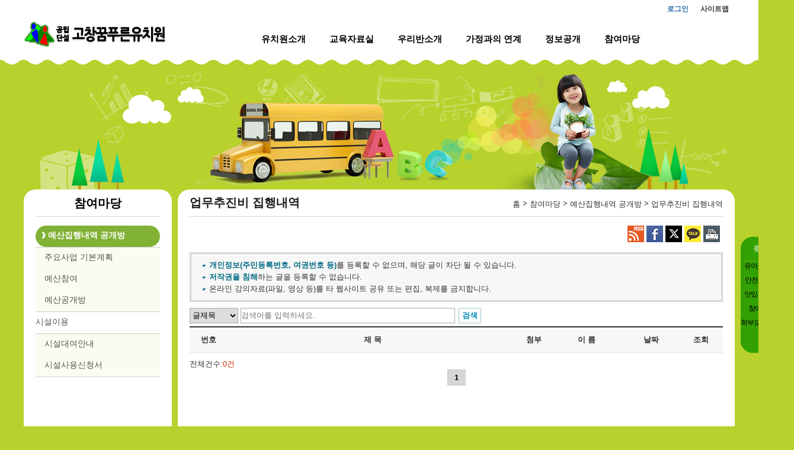

--- FILE ---
content_type: text/html; charset=utf-8
request_url: https://school.jbedu.kr/dreamblue/M01090101/
body_size: 19663
content:


<!DOCTYPE html>
<html lang="ko">
<head>
<meta charset="UTF-8">
<meta http-equiv="X-UA-Compatible" content="IE=edge">
<meta name="viewport" content="width=device-width, initial-scale=1, minimum-scale=1, maximum-scale=2, user-scalable=yes" />
<!--[if lt IE 9]>
<script src="/www/js/jquery-1.12.3.min.js"></script>
<![endif]-->
<!--[if gte IE 9]>
<script src="/www/js/jquery-2.2.3.min.js"></script>
<![endif]-->
<!--[if !IE]> -->
<script src="/www/js/jquery-2.2.3.min.js"></script>
<!-- <![endif]-->
<link rel="apple-touch-icon" href="/www/favicon_JBE.ico" />
<link rel="shortcut icon" href="/www/favicon_JBE.ico" />
<script src="/www/js/jquery.bpopup-0.11.0.min.js"></script>
<script src="/www/js/jquery-ui-1.11.4.min.js"></script>
<script src="/www/js/default.js"></script>
 
<link rel="stylesheet" type="text/css" href="/www/css/style.css" />
<link rel="stylesheet" type="text/css" href="/www/css/jquery-ui-0.11.0.css" />
<link rel="stylesheet" type="text/css" href="/www/css/error.css" />


<link rel="stylesheet" type="text/css" href="/www/css/mobile_menu.css" />
<link rel="stylesheet" type="text/css" href="/www/tpl/tpl004/css/default.css" />
<link rel="stylesheet" type="text/css" href="/www/tpl/tpl004/css/sub.css" />
<link rel="stylesheet" type="text/css" href="/hosts/dreamblue/M01/tpl004/css/sub.css" />
<link rel="stylesheet" type="text/css" href="/www/cmm/include/module_header/default.css" />
<link rel="stylesheet" type="text/css" href="/www/cmm/include/copy_privacy/default.css" />
<link rel="stylesheet" type="text/css" href="/www/mdl/board/css/default.css" />
<script src="/www/js/menu.js"></script>
<meta name="title" content="고창꿈푸른유치원"/>
<meta name="description" content="고창꿈푸른유치원 홈페이지입니다. 주소:전북특별자치도 고창군 고창읍 남정2길 30 , 전화:연구실:063-561-6538"/>

<meta property="og:url" content="https://school.jbedu.kr/dreamblue" />
<meta property="og:type" content="website" />
<meta property="og:title" content="고창꿈푸른유치원" />
<meta property="og:description" content="고창꿈푸른유치원 홈페이지입니다. 주소:전북특별자치도 고창군 고창읍 남정2길 30 , 전화:연구실:063-561-6538" />
<meta property="og:image" content="https://school.jbedu.kr/hosts/dreamblue/M01/logo.png"/>
<title>업무추진비 집행내역<예산집행내역 공개방<참여마당<고창꿈푸른유치원</title>

<script>
$j(document).ready(function(a){
	$j.ajax({
		type:"GET",
		url:"/_cmm/counter/visit/dreamblue",
		dataType:"text",
		success:function(t){
		},error:function(request,status,error){
		}
	});
});
</script>
</head>
<body>


<ul id="usm-access">
	<li><a href="#usm-menu-wrap-id" title="메인 메뉴로 이동합니다.">메인메뉴 바로가기</a></li>
	<li><a href="#usm-centerWrap-id" title="본문으로 이동합니다.">본문내용 바로가기</a></li>
</ul>

<div id="usm-wrap-id"> <!-- usm-wrap-id S-->
	<header id="usm-top-id" > <!-- usm-top-id S--> 
		<div id="usm-menu-id">
<h1 id="usm-logo-wrap-id">
	<a href="/dreamblue/M01/"><img src="/hosts/dreamblue/M01/logo.png" alt="고창꿈푸른유치원 로고이미지" /></a>
</h1>

<div id="usm-util-wrap-id">
	<ul><li><!--  --></li></ul>
<script>
$j(document).ready(function() {
	$j(".usm-top-logout a").click(function(){
		if( confirm("로그아웃 하시겠습니까?")) {
			return true;
		}
		return false;
	});
	
	$j('.usm-fabtn').click(function(event){
	    event.stopPropagation();
	    $j('.usm-favorite').toggle();
	});
	
	$j(".usm-fa-close").click(function(){
		$j(".usm-favorite").hide();
	});
});
</script>

<ul>
		<li class="usm-top-login"><a href="/passni5/login?homeCd=dreamblue">로그인</a></li>
	<li><a href="/dreamblue/M010102/">사이트맵</a></li>
</ul>
</div>

<div class="spinner-master">
	<input type="checkbox" id="spinner-form" />
	<label for="spinner-form" class="spinner-spin">
	<span class="spinner diagonal part-1"></span>
	<span class="spinner horizontal"></span>
	<span class="spinner diagonal part-2"></span>
	</label>
</div>

<nav id="usm-menu-wrap-id" >
 <ul>
 	<li class="">
 		<a href="/dreamblue/M0102/">유치원소개</a>
 			<div class="depth2">
 <ul>
 	<li class="">
 		<a href="/dreamblue/M010201/">원장인사말</a>
 			
			
	</li>
 	<li class="">
 		<a href="/dreamblue/M010203/">교육방향</a>
 			
			
	</li>
 	<li class="">
 		<a href="/dreamblue/MABACAJ/">유치원연혁</a>
 			
			
	</li>
 	<li class="">
 		<a href="/dreamblue/M010204/">유치원현황</a>
 			
			
	</li>
 	<li class="">
 		<a href="/dreamblue/MABACBA/">교직원현황</a>
 			
			
	</li>
 	<li class="">
 		<a href="/dreamblue/M010206/">찾아오시는 길</a>
 			
			
	</li>
 	<li class="">
 		<a href="/dreamblue/M010207/">교육서비스헌장</a>
 			
			
	</li>
 	<li class="">
 		<a href="/dreamblue/MABACBB/">학교시설예약</a>
 			
			
	</li>
 	<li class="">
 		<a href="/dreamblue/MABACBC/">학부모 민원상담 예약신청</a>
 			
			
	</li>
</ul>
			</div>
	</li>
 	<li class="">
 		<a href="/dreamblue/M0103/">교육자료실</a>
 			<div class="depth2">
 <ul>
 	<li class="">
 		<a href="/dreamblue/M010301/">교육과정운영계획</a>
 			
			
	</li>
 	<li class=" pc_hide M010302">
 		<a href="/dreamblue/M010302/">연간교육계획</a>
 			
 <ul>
 	<li class="">
 		<a href="/dreamblue/M01030201/">3세반 연간교육계획</a>
 			
			
	</li>
 	<li class="">
 		<a href="/dreamblue/M01030202/">4세반 연간교육계획</a>
 			
			
	</li>
 	<li class="">
 		<a href="/dreamblue/M01030203/">5세반 연간교육계획</a>
 			
			
	</li>
</ul>
			
	</li>
 	<li class=" pc_hide M010308">
 		<a href="/dreamblue/M010308/">한 주 이야기</a>
 			
 <ul>
 	<li class="">
 		<a href="/dreamblue/M010303/">한 주 이야기</a>
 			
			
	</li>
 	<li class="">
 		<a href="/dreamblue/M01030301/">3세반 한 주 이야기</a>
 			
			
	</li>
 	<li class="">
 		<a href="/dreamblue/M01030302/">4세반 한 주 이야기</a>
 			
			
	</li>
 	<li class="">
 		<a href="/dreamblue/M01030303/">5세반 한 주 이야기</a>
 			
			
	</li>
 	<li class="">
 		<a href="/dreamblue/M01030304/">방과후과정(3.4.5세) 한 주 이야</a>
 			
			
	</li>
</ul>
			
	</li>
 	<li class="">
 		<a href="/dreamblue/M010304/">일과시간표</a>
 			
			
	</li>
 	<li class=" pc_hide M010309">
 		<a href="/dreamblue/M010309/">중점교육</a>
 			
 <ul>
 	<li class="">
 		<a href="/dreamblue/MABADAJAB/">중점교육</a>
 			
			
	</li>
 	<li class="">
 		<a href="/dreamblue/M01030501/">만3세</a>
 			
			
	</li>
 	<li class="">
 		<a href="/dreamblue/M01030502/">만4세</a>
 			
			
	</li>
 	<li class="">
 		<a href="/dreamblue/M01030503/">만5세</a>
 			
			
	</li>
</ul>
			
	</li>
 	<li class="">
 		<a href="/dreamblue/M010310/">특색교육</a>
 			
 <ul>
 	<li class="">
 		<a href="/dreamblue/MABADBAAB/">특색교육</a>
 			
			
	</li>
 	<li class="">
 		<a href="/dreamblue/M01030601/">만3세</a>
 			
			
	</li>
 	<li class="">
 		<a href="/dreamblue/M01030602/">만4세</a>
 			
			
	</li>
 	<li class="">
 		<a href="/dreamblue/M01030603/">만5세</a>
 			
			
	</li>
</ul>
			
	</li>
 	<li class=" pc_hide M010202">
 		<a href="/dreamblue/M010202/">교육중점사항</a>
 			
			
	</li>
 	<li class="">
 		<a href="/dreamblue/M0105/">유치원행사</a>
 			
 <ul>
 	<li class="">
 		<a href="/dreamblue/M010501/">연간행사안내</a>
 			
			
	</li>
 	<li class="">
 		<a href="/dreamblue/M010502/">행사앨범</a>
 			
			
	</li>
 	<li class="">
 		<a href="/dreamblue/M010503/">이달의행사</a>
 			
			
	</li>
</ul>
			
	</li>
</ul>
			</div>
	</li>
 	<li class="">
 		<a href="/dreamblue/M0104/">우리반소개</a>
 			<div class="depth2">
 <ul>
 	<li class="">
 		<a href="/dreamblue/M010401/">학급홈페이지</a>
 			
			
	</li>
</ul>
			</div>
	</li>
 	<li class="">
 		<a href="/dreamblue/M0107/">가정과의 연계</a>
 			<div class="depth2">
 <ul>
 	<li class="">
 		<a href="/dreamblue/M010701/">공지사항</a>
 			
			
	</li>
 	<li class="">
 		<a href="/dreamblue/MABAHBB/">가정통신문</a>
 			
 <ul>
 	<li class="">
 		<a href="/dreamblue/M010702/">가정통신문</a>
 			
			
	</li>
 	<li class="">
 		<a href="/dreamblue/MABAHBBAB/">영양</a>
 			
			
	</li>
</ul>
			
	</li>
 	<li class="">
 		<a href="/dreamblue/M010705/">맛있는 점심시간</a>
 			
 <ul>
 	<li class="">
 		<a href="/dreamblue/M01070501/">이달의식단</a>
 			
			
	</li>
 	<li class="">
 		<a href="/dreamblue/M01070502/">급식게시판</a>
 			
			
	</li>
 	<li class=" pc_hide M01070503">
 		<a href="/dreamblue/M01070503/">영양상담실</a>
 			
			
	</li>
 	<li class="">
 		<a href="/dreamblue/M01070504/">급식갤러리</a>
 			
			
	</li>
 	<li class="">
 		<a href="/dreamblue/M01070505/">급식의견함</a>
 			
			
	</li>
 	<li class="">
 		<a href="/dreamblue/M01070506/">축산물이력번호조회</a>
 			
			
	</li>
</ul>
			
	</li>
 	<li class="">
 		<a href="/dreamblue/M010706/">안전한 통학버스</a>
 			
			
	</li>
 	<li class=" pc_hide M010708">
 		<a href="/dreamblue/M010708/">자유게시판</a>
 			
			
	</li>
 	<li class="">
 		<a href="/dreamblue/M010709/">보건/안전소식</a>
 			
			
	</li>
</ul>
			</div>
	</li>
 	<li class="">
 		<a href="/dreamblue/M0108/">정보공개</a>
 			<div class="depth2">
 <ul>
 	<li class="">
 		<a href="/dreamblue/M010801/">운영위원회</a>
 			
			
	</li>
 	<li class="">
 		<a href="/dreamblue/M010803/">정보공개자료실</a>
 			
			
	</li>
 	<li class="">
 		<a href="/dreamblue/M010804/">정보공개제도안내</a>
 			
			
	</li>
</ul>
			</div>
	</li>
 	<li class="selmnu">
 		<a  class="selectMenu" href="/dreamblue/M0109/">참여마당</a>
 			<div class="depth2">
 <ul>
 	<li class="">
 		<a  class="selectMenu" href="/dreamblue/M010901/">예산집행내역 공개방</a>
 			
 <ul>
 	<li class=" pc_hide M01090101">
 		<a  class="selectMenu" href="/dreamblue/M01090101/">업무추진비 집행내역</a>
 			
			
	</li>
 	<li class="">
 		<a href="/dreamblue/M01090102/">주요사업 기본계획</a>
 			
			
	</li>
 	<li class="">
 		<a href="/dreamblue/M01090103/">예산참여</a>
 			
			
	</li>
 	<li class="">
 		<a href="/dreamblue/MABAJABAE/">예산공개방</a>
 			
			
	</li>
</ul>
			
	</li>
 	<li class="">
 		<a href="/dreamblue/M010902/">시설이용</a>
 			
 <ul>
 	<li class="">
 		<a href="/dreamblue/M01090201/">시설대여안내</a>
 			
			
	</li>
 	<li class="">
 		<a href="/dreamblue/M01090202/">시설사용신청서</a>
 			
			
	</li>
 	<li class=" pc_hide M01090203">
 		<a href="/dreamblue/M01090203/">건의사항</a>
 			
			
	</li>
</ul>
			
	</li>
</ul>
			</div>
	</li>
 	<li class=" pc_hide M0110">
 		<a href="/dreamblue/M0110/">이용안내</a>
 			<div class="depth2">
 <ul>
 	<li class="">
 		<a href="/dreamblue/M011001/">개인정보처리방침</a>
 			
			
	</li>
 	<li class="">
 		<a href="/dreamblue/M011002/">개인정보처리방침(구)</a>
 			
			
	</li>
</ul>
			</div>
	</li>
</ul>
</nav>
			<div id="usm-quickMenuWrap-id">
		<script>
		$j(document).ready(function() {
			var upHeight = $j("#usm-menu-id").height();
			$j("#usm-quickMenuWrap-id").animate( { "top": $j(document).scrollTop() + 400 +"px" }, 400 ); // 빼도 된다.
			$j(window).scroll(function(){
				$j("#usm-quickMenuWrap-id").stop();
				if($j(document).scrollTop()>upHeight) {
				$j("#usm-quickMenuWrap-id").animate( { "top":  $j("#usm-menu-id").height() + $j(document).scrollTop() + "px" }, 400 );
				} else {
					$j("#usm-quickMenuWrap-id").animate( { "top": $j("#usm-menu-id").height() + $j(document).scrollTop() + "px" }, 400 );
				}
			});
			$j("#usm-quickMenuWrap-id").css('left','1210px');
			$j("#quickMenu").show();
		});
		</script>

		<ul id="quickMenu">
			<li class="usm-qm-top">퀵메뉴</li>
			<li><ul class="usm-qm-bg" >
							<li><a href="http://www.kidkids.net/"><span style="color:#000000" onmouseover="this.style.color='#000000';" onmouseout="this.style.color='#000000'">유아교육 자료실</span></a></li>
							<li><a href="/dreamblue/M010706"><span style="color:#000000" onmouseover="this.style.color='#000000';" onmouseout="this.style.color='#000000'">안전한통학버스</span></a></li>
							<li><a href="/dreamblue/M01070501"><span style="color:#000000" onmouseover="this.style.color='#000000';" onmouseout="this.style.color='#000000'">맛있는 점심시간</span></a></li>
							<li><a href="/dreamblue/M010206"><span style="color:#000000" onmouseover="this.style.color='#000000';" onmouseout="this.style.color='#000000'">찾아오시는길</span></a></li>
							<li><a href="/dreamblue/MABACBC"><span style="color:#000000" onmouseover="this.style.color='#000000';" onmouseout="this.style.color='#000000'">학부모 민원상담 예약신청</span></a></li>
			</ul></li>
			<li class="usm-qm-btm"></li>
		</ul>
			</div>
		</div>
	</header> <!--usm-top-id E-->
	
	<section id="usm-centerWrap-id"> <!-- usm-centerWrap-id S-->
		<h2 class="hidden">메인 컨텐츠</h2>

		<div id="usm-sub-bg-id" class="M0109">

		</div><!--usim-sub-bg-id S-->

		<div id="usm-middle-bg-id">

		<div id="usm-middle-id"> <!-- usm-middle-id S-->
			<div id="usm-left-id">
<div id="usm-subTitle-id" >
	<h3><a href="/dreamblue/M0109/">참여마당</a></h3>
</div>

<div id="usm-subMenuListBg-id">
 <ul>
 	<li>
 		    	<a  class="selectMenu" href="/dreamblue/M010901/">예산집행내역 공개방</a>
 <ul>
 	<li>
 		    	<a href="/dreamblue/M01090102/">주요사업 기본계획</a>
	</li>
 	<li>
 		    	<a href="/dreamblue/M01090103/">예산참여</a>
	</li>
 	<li>
 		    	<a href="/dreamblue/MABAJABAE/">예산공개방</a>
	</li>
</ul>
	</li>
 	<li>
 		    	<a href="/dreamblue/M010902/">시설이용</a>
 <ul>
 	<li>
 		    	<a href="/dreamblue/M01090201/">시설대여안내</a>
	</li>
 	<li>
 		    	<a href="/dreamblue/M01090202/">시설사용신청서</a>
	</li>
</ul>
	</li>
</ul>
</div>			</div>
	
			<div id="usm-center-id"> <!-- usm-center-id S-->
				<div id="usm-content-top-nav-id"> 
					<h4>업무추진비 집행내역</h4>
					<div class="usm-menuNavigation-id">
						<span><a href="/dreamblue/">홈</a> > <a href="/dreamblue/M0109/">참여마당</a> > <a href="/dreamblue/M010901/">예산집행내역 공개방</a> > <a href="/dreamblue/M01090101/">업무추진비 집행내역</a></span>
					</div>
				</div>
				<div id="usm-content-id">
					<div id="usm-content-head-id"><div id="usm-sns" class="usm-btn-wrap">
	<span class="usm-btn pc"><a href="/rss/dreamblue/M01090101" target="_blank"><img src="/www/images/header/icon_r.gif" alt="RSS" /></a></span>
	<span class="usm-btn pc"><a href="#facebook"><img src="/www/images/header/icon_f.gif" alt="페이스북 공유하기" /></a></span>
	<span class="usm-btn pc"><a href="#twitter"><img src="/www/images/header/icon_t.gif" alt="트위터 공유하기" /></a></span>
	<span class="usm-btn pc"><a href="#kakaotalk"><img src="/www/images/header/icon_c.gif" alt="카카오톡 공유하기" /></a></span>
	<span class="usm-btn mob"><a href="#kakaostory"><img src="/www/images/header/icon_s.gif" alt="카카오스토리 공유하기" /></a></span>
	<span class="usm-btn mob"><a href="#band"><img src="/www/images/header/icon_b.gif" alt="네이버밴드 공유하기" /></a></span>
	<span class="usm-btn pc"><a href="javascript:window.print()"><img src="/www/images/header/icon_p.gif" alt="프린트하기" /></a></span>
</div>
	<div class="usm-editor-view"></div>
</div>
					<div id="usm-content-body-id"><script src="/www/js/kakao.min.js"></script>
<script>
$j(document).ready(function() {
	Kakao.init('9de14cc70bd9a631956b21f5457adb76');
	snsControl();
});
</script>

<script>
function changeCategory() {
	$j("#searchForm").submit();
}
function updateAction() {
	if ( !$j( "input:checkbox[name='id']" ).is(":checked") ) {
		alert("게시글을 선택하세요");
		return;
	}
	var thisForm = $j("#boardForm");
	thisForm.attr("method", "post");
	thisForm.attr("action", "/_mdl/board/updateCategory/dreamblue/M01090101");
	
	thisForm.submit();
}
$j(document).ready(function(){
	$j("input:checkbox[name='i_check']").change(function(){
		$j("input:checkbox[name='id']").prop("checked",$j(this).prop("checked"));
	});
});
</script>

<ul class="copy_privacy">
	<li><span class="str_color">개인정보(주민등록번호, 여권번호 등)</span>를 등록할 수 없으며, 해당 글이 차단 될 수 있습니다.</li>
	<li><span class="str_color">저작권을 침해</span>하는 글을 등록할 수 없습니다.</li>
	<li>온라인 강의자료(파일, 영상 등)를 타 웹사이트 공유 또는 편집, 복제를 금지합니다.</li>
</ul>
<form id="searchForm" method="get" action="/dreamblue/M01090101/list">
<div class="usm-brd-search" >
	<select name="s_field">
		<option value="title" >글제목</option>
		<option value="content" >제목+내용</option>
		<option value="name" >이름</option>
	</select>
	<input type="text" name="s_word" size="10" maxlength="30" value="" placeholder="검색어를 입력하세요." />
	<span class="usm-btn usm-me"><input type="submit" value="검색" /></span>
</div>
</form>

	
	<table class="usm-brd-lst" summary="게시판 번호, 제목, 이름, 날짜, 조회를 나타내는 표">
	<thead>
	<tr>
		<th class="tch-num" scope="col">번호</th>
		<th class="tch-tit" scope="col">제 목</th>
		<th class="tch-fle" scope="col">첨부</th>
		<th class="tch-nme" scope="col">이 름</th>
		<th class="tch-dte" scope="col">날짜</th>
		<th class="tch-cnt" scope="col">조회</th>
		
	</tr>
	</thead>
	<tbody>
	</tbody>
	</table>
	


<div class="usm-tot-wrap">
	<span class="usm-tot-tit">전체건수:</span><span class="usm-tot">0건</span>
</div>

<div class="usm-btn-wrap">
	
</div>

<div class="usm-paging-wrap">
	<ul class="usm-paging-btns">
	<li class="usm-crnt usm-fpg usm-lpg"><strong>1</strong></li>
	</ul>
</div>
</div>
					<div id="usm-content-footer-id"></div>
				</div>
			</div> <!-- usm-center-id E-->
	
		</div><!-- usm-middle-id E-->
		
		</div><!-- usm-middle-wrpa-id E-->

	</section> <!-- usm-centerWrap-id E-->

</div> <!-- usm-wrap-id E-->


<!-- width 100% 사용 -->
<footer id="usm-bottomWrap-id"> <!-- usm-bottomWrap-id S-->
	<h2 class="hidden">하단 컨텐츠</h2>
	<div><div id="usm-bottom-id">
	<div id="usm-copyright-id" class="usm-editor-view"><p style="text-align: center;"><a class="privacy" href="/dreamblue/M01010202">[개인정보처리방침]</a> <a href="/dreamblue/M01010204">[저작권보호정책]</a> <a href="/dreamblue/M01010205">[이메일무단수집거부]</a></p><p>&nbsp;</p><address style="text-align: center;">주소: (우:56439) 전북특별자치도 고창군 고창읍 남정2길 30</address><address style="text-align: center;">전화: 연구실:063-561-6538 원장실:561-6537 행정실:561-6536 FAX:561-6539 </address><p style="text-align: center;">Copyrightⓒ 고창꿈푸른유치원. All rights reserved</p></div>
</div></div>
</footer> <!-- usm-bottomWrap-id E-->



</body>
</html>

--- FILE ---
content_type: text/css
request_url: https://school.jbedu.kr/www/css/style.css
body_size: 18052
content:
@charset "utf-8";
@import url(./font.css);

/* css reset  */

html { overflow: auto;}
html, body, div, span, object, iframe, h1, h2, h3, h4, h5, h6, p, blockquote, pre, abbr, address, cite, code, del, dfn, em, img, ins, kbd, q, samp, small, strong, var, b, i, dl, dt, dd, ol, ul, li, fieldset, form, label, legend, table, caption, tbody, tfoot, thead, article, aside, canvas, details, figcaption, figure, footer, header, hgroup, menu, nav, section, summary,
time, mark, audio, video {margin:0; padding:0; border:0; }
legend { visibility: hidden; font-size: 0; line-height: 0; width: 0; height: 0; position: absolute; }
body{ min-width:320px;position:relative; background-color:#fff; color:#333; font-size:13px; font-family:AppleGothic,맑은 고딕,'Malgun Gothic',굴림,Gulim,sans-serif; }
a {text-decoration:none; vertical-align:middle; color:#333;}
button { vertical-align: middle; }
a:hover, a:active {color:#000; }
input, select {vertical-align:middle;margin:0; padding:0;border: 1px solid #A9A9A9; -webkit-box-shadow: rgba(0, 0, 0, 0) 3px 3px 10px inset;}
input[type="radio"] {border: none; }
input[type="checkbox"] {border: none; }
ol,ul,li {list-style:none;} 
fieldset, blockquote {border:none;} 
table{width:100%; border-collapse:collapse;}
.usm-editor-view {overflow-x:auto;line-height:1.5;word-wrap:break-word;word-break:break-all;clear: both;}
.usm-editor-view table {border-collapse:separate;}
.usm-editor-view ol {padding-left:25px;}
.usm-editor-view ol li {list-style-type: decimal;}
.usm-editor-view ul {padding-left:25px;line-height:160%;}
.usm-editor-view ul li {list-style-type: disc;}
.usm-editor-view .usm-editor-img {padding:0;margin:0;text-align:center;}
.usm-editor-view .usm-editor-img li {margin:5px 0;list-style-type:none;}
.usm-editor-view caption { position: static; top: auto; left: auto; font-size: inherit; height: auto; line-height:normal; width: auto; }
.usm-editor-view img {max-width:100%;}
.usm-editor-view .edMovieTag {width:100%;}
caption {position: relative; top:-9999em; left:-9999em; font-size:0; height:0; line-height:0; width:0;}
.hidden {visibility:hidden;font-size:0;line-height:0;width:0;height:0;position:absolute;left:0;top:0;}
textarea { border:1px solid #A9A9A9; }
.usm-brd-lst tr:hover { background-color: #f7f7f7; }

/* input, select, date 기본 값 */

label { display: inline; }
select { height: 26px; }
input[type="text"] { display: inline; height: 22px; padding: 0 0 2px 0; vertical-align: top; }
input[type="number"] { height: 22px; padding: 0 0 2px 0; }
input[type="password"] { height: 20px; padding: 0 0 2px 0; }
input[type="email"] { height: 20px; padding: 0 0 2px 0; }
.ui-datepicker-trigger { 
	cursor:pointer; _cursor:hand;
    color:#fff;
    background-color: #fff;
	padding: 2px 5px 5px 5px;
    font-weight:bold;
    font-size:1em;
    transition-duration: 0.2s;
    border: 1px solid #008CBA;
	box-shadow:inset 0px -3px 7px 0px #29bbff;
	background:linear-gradient(to bottom, #2dabf9 5%, #0688fa 100%);
	margin: 0 0 0 3px;
}
.ui-datepicker-trigger:hover {
	background:linear-gradient(to bottom, #0688fa 5%, #2dabf9 100%);
	background-color:#0688fa;
}
/** 버튼 CSS 기본값 정의 **/
.usm-btn {display:inline-block;}

.usm-btn a,
.usm-btn input[type="submit"],
.usm-btn input[type="reset"],
.usm-btn input[type="button"],
.usm-btn button {
    -webkit-box-sizing: content-box;
       -moz-box-sizing: content-box;
            box-sizing: content-box;
}

/* Reset `button` and button-style `input` default styles */
.usm-btn input[type="submit"],
.usm-btn input[type="reset"],
.usm-btn input[type="button"],
.usm-btn button {
    background: none;
    border: 0;
    color: inherit;
    /* cursor: default; */
    font: inherit;
    line-height: normal;
    overflow: visible;
    padding: 0;
    -webkit-appearance: button; /* for input */
    -webkit-user-select: none; /* for button */
       -moz-user-select: none;
        -ms-user-select: none;
}
.usm-btn input::-moz-focus-inner,
.usm-btn button::-moz-focus-inner {
    border: 0;
    padding: 0;
}

/* Make `a` like a button */
.usm-btn a {
    color: inherit;
    cursor: default;
    display: inline-block; 
    text-align: center;
    text-decoration: none;
    white-space: pre;
    -webkit-user-select: none;
       -moz-user-select: none;
        -ms-user-select: none;
}

/** 기본버튼 */
.usm-btn.usm-la a,
.usm-btn.usm-la input[type="submit"],
.usm-btn.usm-la input[type="reset"],
.usm-btn.usm-la input[type="button"],
.usm-btn.usm-la label,
.usm-btn.usm-la button {
    cursor:pointer; _cursor:hand;
    color: #fff;
    background-color:#008CBA;
	padding: 0 15px;
    font-weight:bold;
    font-size:1em;
    transition-duration: 0.2s;
    border: 1px solid #008CBA;
    border-radius: 3px;
    margin: 0 0 2px 0;
    line-height: 26px;
}

.usm-btn.usm-la a:hover,
.usm-btn.usm-la input[type="submit"]:hover,
.usm-btn.usm-la input[type="reset"]:hover,
.usm-btn.usm-la input[type="button"]:hover,
.usm-btn.usm-la label:hover,
.usm-btn.usm-la button:hover {
    color: #000;
    background-color:#fff;
}

.usm-btn.usm-me label {
    cursor:pointer; _cursor:hand;
    color:#008CBA;
    background-color: #fff;
	padding: 0 5px;
	height: 24px;
	line-height: 24px;
    font-weight:bold;
    font-size:1em;
    transition-duration: 0.2s;
    border: 1px solid #a0c6d2;
  	margin: 0 0 0 2px; 
  	display: inline-block;
}

.usm-btn.usm-me label:hover {
    color: #fff;
    background-color:#008CBA;
}

/** 중간버튼 */
.usm-btn.usm-me a,
.usm-btn.usm-me input[type="submit"],
.usm-btn.usm-me input[type="reset"],
.usm-btn.usm-me input[type="button"],
.usm-btn.usm-me button {
    cursor:pointer; _cursor:hand;
    color:#008CBA;
    background-color: #fff;
	padding: 0px 5px;
	height: 24px;
	line-height: 24px;
    font-weight:bold;
    font-size:1em;
    transition-duration: 0.2s;
    border: 1px solid #a0c6d2;
  	margin: 0 0 0 2px; 
}

.usm-btn.usm-me a:hover,
.usm-btn.usm-me input[type="submit"]:hover,
.usm-btn.usm-me input[type="reset"]:hover,
.usm-btn.usm-me input[type="button"]:hover,
.usm-btn.usm-me button:hover {
    color: #fff;
    background-color:#008CBA;

}

/** 작은버튼 */
.usm-btn.usm-sm a,
.usm-btn.usm-sm input[type="submit"],
.usm-btn.usm-sm input[type="reset"],
.usm-btn.usm-sm input[type="button"],
.usm-btn.usm-sm button {
    cursor:pointer; _cursor:hand;
    color:#fff;
	padding: 0 5px;
    font-weight:bold;
    font-size:1em;
    transition-duration: 0.2s;
    background-color: #217C88;
    border: 1px solid #217C88;
    height: 22px;
    line-height: 22px;
}

.usm-btn.usm-sm a:hover,
.usm-btn.usm-sm input[type="submit"]:hover,
.usm-btn.usm-sm input[type="reset"]:hover,
.usm-btn.usm-sm input[type="button"]:hover,
.usm-btn.usm-sm button:hover {
	background-color:#fff;
	color: #000;
}

/** 작은버튼2 */
.usm-btn.usm-sm2 a,
.usm-btn.usm-sm2 input[type="submit"],
.usm-btn.usm-sm2 input[type="reset"],
.usm-btn.usm-sm2 input[type="button"],
.usm-btn.usm-sm2 button {
    cursor:pointer; _cursor:hand;
    color:#fff;
    background-color: #1996A6;
	padding: 0 5px;
    font-weight:bold;
    font-size:1em;
    transition-duration: 0.2s;
    border: 1px solid #1996A6;
    height: 22px;
    line-height: 22px;
}

.usm-btn.usm-sm2 a:hover,
.usm-btn.usm-sm2 input[type="submit"]:hover,
.usm-btn.usm-sm2 input[type="reset"]:hover,
.usm-btn.usm-sm2 input[type="button"]:hover,
.usm-btn.usm-sm2 button:hover {
	background-color:#fff;
	color: #000;
}

/** 작은버튼3 */
.usm-btn.usm-sm3 a,
.usm-btn.usm-sm3 input[type="submit"],
.usm-btn.usm-sm3 input[type="reset"],
.usm-btn.usm-sm3 input[type="button"],
.usm-btn.usm-sm3 button {
    cursor:pointer; _cursor:hand;
    color:#666;
    background-color: #fff;
	padding: 0 5px;
    font-weight:bold;
    font-size:1em;
    transition-duration: 0.2s;
    border: 1px solid #666;
    border-radius: 3px;
    height: 22px;
    line-height: 22px;
}

.usm-btn.usm-sm3 a:hover,
.usm-btn.usm-sm3 input[type="submit"]:hover,
.usm-btn.usm-sm3 input[type="reset"]:hover,
.usm-btn.usm-sm3 input[type="button"]:hover,
.usm-btn.usm-sm3 button:hover {
	background-color:#666;
	color: #fff;
}

/** 오른쪽 기본 정렬 */
.usm-btn-wrap {clear: both;text-align:right;margin:5px;}
/* 버튼 정렬을 위한 기본 값 정의. 작은 버튼에서는 사용할일 없을 듯. */
/*.usm-btn-wrap li { float:left; margin:0 3px;}*/

/** 기본 버튼 정의 끝 */

/*
.usm-btn-wrap{clear:both;float:left;position:relative;left:50%;}
.usm-btn-wrap .usm-btns {float:left;position:relative;left:-50%;}
*/

/** 공통으로 시작 **/
.usm-brd-lst,.usm-brd-wrt,.usm-brd-vew {
	border-spacing: 0; 	
	margin-top:5px;
	margin-bottom:10px;
	border-style: solid;
	border-width: 2px 0px 0px 0px;
	table-layout: fixed;
}
.usm-brd-lst th,.usm-brd-wrt th,.usm-brd-vew th {
	padding:12px;
	border-bottom: 1px solid #E4E4E4;
	background-color: #F7F7F7;
	background-repeat: no-repeat;
	background-position: 0 50%;
}
.usm-brd-lst td,.usm-brd-wrt td,.usm-brd-vew td {
	border-bottom: 1px solid #E4E4E4;
	padding:12px; 
}

.usm-brd-vew .tch-fil > p { margin: 0 0 5px 0; }
.usm-brd-wrt strong { font-weight:bold; color:#EB3941; }

/** 공통으로 끝 **/

.usm-tot-wrap {float:left;}
.usm-tot-wrap .usm-tot {color:#D32A03}
 
.usm-paging-wrap {clear:both;font-weight:bold;float:left;position:relative;left:50%;}
.usm-paging-wrap .usm-paging-btns {float:left;position:relative;left:-50%;}

.usm-paging-wrap li { float:left;}
.usm-paging-wrap a, .usm-paging-wrap strong {display:inline-block;min-width:20px;border:1px solid #c6c6c6;border-right-width:0;text-align:center;padding:5px;}

.usm-paging-wrap .usm-first a {text-indent:-9999px;background:url('../images/paging-first.gif') no-repeat center center;}
.usm-paging-wrap .usm-first a:hover {background:url('../images/paging-first.gif') no-repeat no-repeat center center;}

.usm-paging-wrap .usm-prev a {margin-right:2px;border-right-width:1px;text-indent:-9999px;background:url('../images/paging-prev.gif') no-repeat center center;}
.usm-paging-wrap .usm-prev a:hover {background:url('../images/paging-prev.gif') no-repeat center center;}

.usm-paging-wrap .usm-lpg a {border-right-width:1px;}

.usm-paging-wrap .usm-next a {margin-left:2px;text-indent:-9999px;background:url('../images/paging-next.gif') no-repeat center center;}
.usm-paging-wrap .usm-next a:hover {background:url('../images/paging-next.gif') no-repeat center center;}

.usm-paging-wrap .usm-last a {border-right-width:1px;text-indent:-9999px;background:url('../images/paging-last.gif') no-repeat center center;}
.usm-paging-wrap .usm-last a:hover {background:url('../images/paging-last.gif') no-repeat center center;}

.usm-paging-wrap .usm-crnt, .usm-paging-wrap a:hover{background-color:#d7d7d7;color: #000; }

/*강조형*/
.usm-imp:before { content: '\2757'; color: red; padding: 0 5px 0 0; }

#usm-attachFiles h3 {font-size:1em;display:none;}
#usm-attachFiles {background-color:#F6F6F6;}
#usm-attachFiles li {overflow:auto;margin:3px;}
#usm-attachFiles li dt {float:left;}
#usm-attachFiles li dd {float:right;}
#usm-attachFiles .usm-btn {margin-left:5px;}

img {max-width:100%;}

/* 에디터 관련 */
iframe.edMovieTag {width:100%;height:500px;}

/* usm-access */
#usm-access a { position: absolute; top: 0; left: 0; z-index: 9999; width: 100%; height: 1px; margin-top: -1px; display: block; background-color: #000; font-size: 14px; font-weight: bold; color: #fff; line-height: 1; text-align: center; overflow: hidden; }
#usm-access a:focus, #usm-access a:active {margin-top:0; height:auto; padding:10px 0px;}

/* 새창 관련 */
#usm-new-win-id h3 {padding: 12px; box-sizing: border-box; background-color:#46a1e7;color:#ffffff;margin-bottom:5px;}
#usm-new-win-id table { border-top: 1px solid #d7d7d7; border-bottom: 1px solid #d7d7d7; }
#usm-new-win-id table th { background-color:#f3f3f3;}
#usm-new-win-id tr { border-bottom: 1px solid #d7d7d7; }
#usm-new-win-id th,#usm-new-win-id td{padding: 12px;}

#usm-new-win-id label { vertical-align: middle; margin: 0 0 0 3px; }
#usm-new-win-id input[type="text"] { vertical-align: middle; }

.usm-tab-wrap { margin-bottom:5px;overflow:auto;}
.usm-tab-wrap > .usm-tab {width:140px;float:left;border-style:solid;border-width:1px;border-color:#d7d7d7;}
.usm-tab-wrap > .usm-tab.usm-sel {border-width:2px 2px 0px 2px;border-style:solid;border-color:black;font-weight:bold;}
.usm-tab-wrap > .usm-tab > a {display:inline-block;padding:10px 0;width:100%;text-align:center;}

.usm-file .usm-btn span {display:inline-block;}
.usm-file .usm-btn input[type="file"] {position: absolute;width: 1px;height: 1px;padding: 0;margin: -1px;overflow: hidden;clip:rect(0,0,0,0);border: 0;}

/* 팝업존 더보기 */
.plist_con { overflow: auto; overflow-x: hidden; padding: 0 2%; }
.usm-win-popup-list li { padding: 0 0 3px 0; border-bottom: 1px dotted #d7d7d7; white-space:nowrap; overflow:hidden; text-overflow:ellipsis; }
.usm-win-popup-list li:before { content: '\25FE'; padding: 0 5px 0 0; vertical-align: bottom; color: #145282; }
.usm-win-popup-list li:nth-child(1) { width: 87%; }
.usm-win-popup-list li:nth-child(2) { width: 90%; }
.usm-win-popup-list li a.bold { font-weight: bold; color: #ff7e00; }

address {font-style:normal;}
.downwardsarrow { vertical-align: middle; }

/* 퀵메뉴 */
#quickMenu .usm-qm-top { line-height: 0; margin: 0; padding: 0; }
#quickMenu .usm-qm-bg { text-align: center; }
#quickMenu .usm-qm-btm { line-height: 0; margin: 0; padding: 0; }
#quickMenu {display:none;}

/* 권한관리 */
.tch-policy td { text-align: center; }
.each-policy { display: block; padding: 0 0 3px 0; color: #053807; }

.zoomIcon {position:relative;display:inline-block;width:100%;}
.zoomIcon a {width:30px;height:30px;display:inline-block;position:absolute;background:url(../images/zoom.png) no-repeat;}
.zoomIcon a span {width:0;height:0;font-size:0;}

#usm-subMenuListBg-id li a[target="_blank"]:after{
    content:"새창";
    padding: 0 2px 2px 2px;
    font-size: 11px;
    margin: 0 0 0 3px;
    font-weight: bold;
    background-color: #000;
    background: rgba(0, 0, 0, 0.64);
    color: #fff;
}

#usm-subMenuListBg-id li a[target="_blank"]:hover:after{
	background-color: #000;
	background: rgba(0, 0, 0, 0.15);
	color: #000;
}

#usm-menu-wrap-id li a[target="_blank"]:after{
    content:"새창";
    padding: 0 2px 2px 2px;
    font-size: 11px;
    margin: 0 0 0 3px;
    font-weight: bold;
    background-color: #5C5C5C;
    color: #fff;
}

#usm-menu-wrap-id li a[target="_blank"]:hover:after{
	background-color: #000;
	background: rgba(0, 0, 0, 0.15);
	color: #000;
}

.sitemap li a[target="_blank"]:after{
    content:"새창";
    padding: 0 2px 2px 2px;
    font-size: 11px;
    margin: 0 0 0 3px;
    font-weight: bold;
    background-color: #000;
    background: rgba(0, 0, 0, 0.64);
    color: #fff;
}

.sitemap li a[target="_blank"]:hover:after{
	background-color: #000;
	background: rgba(0, 0, 0, 0.15);
	color: #000;
}

/* 메인 글씨 자르기 */
.usm-main-brd-cont .usm-ctitle a { white-space: nowrap; overflow: hidden; text-overflow: ellipsis; }

/* 즐겨찾기 */
.usm-favorite { display: none; position: absolute; width: 100%; top: 81px; left: 0; border: 2px solid #1f5ab2; z-index: 10; box-sizing: border-box; }
.usm-favorite-menu { clear: both; float: left; width: 100%; box-sizing: border-box; background-color: #fff; }
.usm-favorite-menu .usm-fa-top { clear: both; float: left; width: 100%; background-color: #1f5ab2; color: #fff; padding: 5px 7px; box-sizing: border-box; }
.usm-favorite-menu .usm-fa-top h3 { float: left; }
.usm-favorite-menu .usm-fa-top span { float: right; font-weight: bold; cursor: pointer; }
.usm-favorite-menu .usm-fa-in { clear: both; float: left; box-sizing: border-box; width: 96%;}
.usm-favorite-menu .usm-fa-in span { width: 100%; }
.usm-favorite-menu .usm-fa-in span button { display: block;margin: 10px 2%;width:96%; }
.usm-favorite-menu dl { clear: both; float: left; width: 96%; box-sizing: border-box; margin: 10px 2%; }
.usm-favorite-menu #fagradeMenu { border-top: 1px solid #1f5ab2; box-sizing: border-box; margin: 0 2% 10px 2%; padding: 10px 0 0 0; }
.usm-favorite-menu #famoimMenu { border-top: 1px solid #1f5ab2; box-sizing: border-box; margin: 0 2% 10px 2%; padding: 10px 0 0 0; }
.usm-favorite-menu dl dd { line-height: 20px; }
.usm-favorite-menu dl dd:before { content: '\2219'; padding: 0 4px 0 0; }

.usm-favorite-menu .usm-btn.usm-sm.del { padding: 0; margin: 0 0 0 5px; }
.usm-favorite-menu .usm-btn.usm-sm.del button { height: 16px; line-height: 16px; background-color: #fff; color: #1f5ab2; border: 1px solid #1f5ab2; }
.usm-favorite-menu .usm-btn.usm-sm.del button:hover { background-color: #1f5ab2; color: #fff; }

.usm-fabtn > button { border: none; background: none; padding: 0; margin: 0; font-size: 12px; font-weight: bold; cursor: pointer; }

/* 일정, 식단 나이스 연동 */
#neis_code { clear: both; margin: 5px 0 0 0; }
#neis_code > label { padding: 3px 0 0 0; display: inline-block; font-weight: bold; color: #00425E; }
#neis_code > input { width: 70px; margin: 0 0 0 5px; }

/* 관리자페이지 */
#usm-menu-wrap-id > ul > li.pc_hide.M0101 { display: block; }

@media print { 
	.usm-top-wrap { display: none; }
}

/* sms */
.sms-anne2 { clear: both; width: 100%; box-sizing: border-box; padding: 15px; border: 5px solid #d7d7d7; margin: 0 0 10px 0; }
.sms-anne2 strong{ color: red; }

@media all and (min-width:1024px){
/* 즐겨찾기 */
.usm-favorite { width: 475px; top: 50px; left: auto; right: 0; }
/* 관리자페이지 */
#usm-menu-wrap-id > ul > li.pc_hide.M0101 { display: none; }
}

--- FILE ---
content_type: text/css
request_url: https://school.jbedu.kr/www/css/error.css
body_size: 1232
content:
.usm-error { text-align: center; }
.usm-err-ment { border: 1px solid #d7d7d7; background-color: #F3F3F3; text-align: center; height: 200px; line-height: 200px; vertical-align: middle; font-size: 16px; font-weight: bold; }
.usm-err-ment.usm-page { border: 1px solid #d7d7d7; background-color: #F3F3F3; text-align: center; height: 150px; line-height: 150%;  font-size: 16px; font-weight: bold; margin: 0 auto; padding: 50px 0 0 0; }
.usm-err-ment.usm-home { border: 1px solid #d7d7d7; background-color: #F3F3F3; text-align: center; height: 150px; line-height: 150%;  font-size: 16px; font-weight: bold; margin: 0 auto; padding: 50px 0 0 0; }
.usm-err-ment.usm-class { border: 1px solid #d7d7d7; background-color: #F3F3F3; text-align: center; height: 150px; line-height: 150%;  font-size: 16px; font-weight: bold; margin: 0 auto; padding: 50px 0 0 0; }
.usm-err-ment.usm-cmm { border: 1px solid #d7d7d7; background-color: #F3F3F3; text-align: center; height: 135px; line-height: 150%;  font-size: 16px; font-weight: bold; margin: 0 auto; padding: 65px 0 0 0; }

.usm-btn-wrap.usm-err-cen { text-align: center; margin: 20px 0 0 0; }

@media all and (min-width:482px){
	.usm-error { width: 450px; margin: 20px auto 0 auto; }
}

--- FILE ---
content_type: text/css
request_url: https://school.jbedu.kr/www/css/mobile_menu.css
body_size: 4997
content:
/* 모바일 메뉴 CSS */

@media all and (max-width: 1023px) {
	/* Menu Icon Start */

	.spinner-master * { transition:all 0.3s; box-sizing:border-box; }
	.spinner-master label { cursor:pointer; position:absolute; z-index:99; height:100%; width:100%; top:5px; left:0; }
	.spinner-master .spinner { position:absolute; height:4px; width:100%; padding:0; }
	.spinner-master .diagonal.part-1 { position:relative; float:left;	}
	.spinner-master .horizontal { position:relative; float:left; margin-top:4px; }
	.spinner-master .diagonal.part-2 { position:relative; float:left; margin-top:4px; }
	.spinner-master input[type=checkbox]:checked ~ .spinner-spin > .horizontal { opacity:0;	}
	.spinner-master input[type=checkbox]:checked ~ .spinner-spin > .diagonal.part-1 { transform:rotate(135deg); -webkit-transform:rotate(135deg); margin-top:10px;	}
	.spinner-master input[type=checkbox]:checked ~ .spinner-spin > .diagonal.part-2 { transform:rotate(-135deg); -webkit-transform:rotate(-135deg); margin-top:-12px; }
	/* Menu Icon End */
	
	/* Common Menu Start */
	#usm-menu-wrap-id { clear:both; z-index: 100; position: relative; }
	#usm-menu-wrap-id ul li a { line-height:250%; font-size:16px; margin:0; padding:0; list-style:none; border:none; text-decoration:none; position:relative; display:block; }
	/* Common Menu End */
	
	/* First Menu Start*/
	#usm-menu-wrap-id > ul { display:none; }
	#usm-menu-wrap-id > ul.active { display:block; }
	#usm-menu-wrap-id > ul > li { background-color:#e7e7e7; border-bottom:1px solid #333; }
	#usm-menu-wrap-id > ul > li:first-of-type { border-top:2px solid #d7d7d7; }
	#usm-menu-wrap-id > ul > li:last-of-type { border:none; }
	#usm-menu-wrap-id > ul > li > a { padding:0 0 3px 20px; color:#000; }
	#usm-menu-wrap-id > ul > li > a.active { font-weight:bold; }
	#usm-menu-wrap-id > ul > li.has-submenu > a:after { content: '\2795'; position:absolute; top:0; right:0; display:block; font-size:1.0em; padding:0 20px 0 0; color: #636363; }
	#usm-menu-wrap-id > ul > li.has-submenu > a.active:after { content: '\2796'; color: #636363; }
	/* First Menu End */
	
	/* Second Menu Start */
	#usm-menu-wrap-id > ul > li > .depth2 > ul { display:none; }
	#usm-menu-wrap-id > ul > li > .depth2 > ul.active { display:block; margin:0; padding:0; }
	#usm-menu-wrap-id > ul > li > .depth2 > ul > li { background-color:#D7D7D7; border-bottom:1px solid #4E4E4E; }
	#usm-menu-wrap-id > ul > li > .depth2 > ul > li:first-of-type { border-top:1px solid #333; }
	#usm-menu-wrap-id > ul > li > .depth2 > ul > li:last-of-type { border:none; }
	#usm-menu-wrap-id > ul > li > .depth2 > ul > li:only-of-type { border-top:1px solid #333; }
	#usm-menu-wrap-id > ul > li > .depth2 > ul > li > a { padding:0 0 3px 30px; color:#333333;	}
	#usm-menu-wrap-id > ul > li > .depth2 > ul > li > a.active { font-weight:bold;	}
	#usm-menu-wrap-id > ul > li > .depth2 > ul > li.has-submenu > a:after { content: '\2795'; position:absolute; top:0; right:0; display:block; font-size:1.0em; padding:0 20px 0 0; color: #636363; }
	#usm-menu-wrap-id > ul > li > .depth2 > ul > li.has-submenu > a.active:after { content: '\2796'; color: #636363; }
	/* Second Menu End */

	/* Third Menu Start */
	#usm-menu-wrap-id > ul > li > .depth2 > ul > li > ul { display:none; }
	#usm-menu-wrap-id > ul > li > .depth2 > ul > li > ul.active { display:block; }
	#usm-menu-wrap-id > ul > li > .depth2 > ul > li > ul > li { background-color:#ECECEC; border-bottom:1px solid #9B9B9B;	}
	#usm-menu-wrap-id > ul > li > .depth2 > ul > li > ul > li:first-of-type { border-top:1px solid #4E4E4E; }
	#usm-menu-wrap-id > ul > li > .depth2 > ul > li > ul > li:last-of-type { border:none; }
	#usm-menu-wrap-id > ul > li > .depth2 > ul > li > ul > li:only-of-type { border-top:1px solid #4E4E4E; }
	#usm-menu-wrap-id > ul > li > .depth2 > ul > li > ul > li > a { color:#333333; padding:0 0 3px 40px; line-height:200%; }
	#usm-menu-wrap-id > ul > li > .depth2 > ul > li > ul > li.has-submenu > a { font-weight:bold; content:none;	}
	/* Third Menu End */

	/* Fourth Menu Start */
	#usm-menu-wrap-id > ul > li > .depth2 > ul > li > ul > li > ul { display:none; }
	#usm-menu-wrap-id > ul > li > .depth2 > ul > li > ul.active ul, li { display:block; }
	#usm-menu-wrap-id > ul > li > .depth2 > ul > li > ul > li > ul > li { background-color:#FFFFFF; border-bottom:1px solid #C4C4C4; }
	#usm-menu-wrap-id > ul > li > .depth2 > ul > li > ul > li > ul > li:first-of-type { border-top:1px solid #9B9B9B; }
	#usm-menu-wrap-id > ul > li > .depth2 > ul > li > ul > li > ul > li:last-of-type { border:none; }
	#usm-menu-wrap-id > ul > li > .depth2 > ul > li > ul > li > ul > li:only-of-type { border-top:1px solid #9B9B9B; }
	#usm-menu-wrap-id > ul > li > .depth2 > ul > li > ul > li > ul > li > a { color:#333333; padding:0 0 3px 50px; line-height:200%; }
	#usm-menu-wrap-id > ul > li > .depth2 > ul > li > ul > li > ul > li > a:before { content: '- '; }
	/* Fourth Menu End */
}


--- FILE ---
content_type: text/css
request_url: https://school.jbedu.kr/www/tpl/tpl004/css/default.css
body_size: 2476
content:
@charset "UTF-8";

#usm-menu-wrap-id > ul > li.pc_hide { display: none; }
#usm-menu-wrap-id > ul > li > .depth2 > ul > li.pc_hide { display: none; }
#usm-menu-wrap-id > ul > li > .depth2 > ul > li > ul > li.pc_hide { display: none; }
#usm-menu-wrap-id > ul > li > .depth2 > ul > li > ul > li > ul > li.pc_hide { display: none; }
#usm-quickMenuWrap-id { display: none; }

@media all and (min-width:1024px){

	#usm-menu-wrap-id { padding: 20px 0 0 0; }
	#usm-menu-wrap-id > ul > li { position: relative; float: left; font-weight: bold; text-align: center; font-size: 15px; }
	#usm-menu-wrap-id > ul > li > a { color: #000; display: block; padding: 10px 40px; }
	#usm-menu-wrap-id > ul > li.active { }
	#usm-menu-wrap-id > ul > li.active > a { color: #288500;}

	#usm-menu-wrap-id > ul > li > .depth2 { display: none; left: 0; position: absolute; z-index: 99999; background-color: #33A102; border-right: 1px solid #298500;}
	#usm-menu-wrap-id > ul > li > .depth2.active { background-color: #53B604; }
	#usm-menu-wrap-id > ul > li:first-child > div { border-left: none; }
	#usm-menu-wrap-id > ul > li:last-child > div { border-right: none; }
	#usm-menu-wrap-id > ul > li > .depth2 > ul { margin: 0; padding: 0; }
	#usm-menu-wrap-id > ul > li > .depth2 > ul > li a { font-size: 13px; color: #fff; padding: 4px 0 6px 0;display: block; }
	#usm-menu-wrap-id > ul > li > .depth2 > ul > li a:hover { background-color: #298500; color: #ffea00; }

	#usm-menu-wrap-id > ul > li > .depth2 > ul > li > ul { display: none; }
	#usm-menu-wrap-id > ul > li > .depth2 { padding: 10px 0; }
	#usm_top_menu_bg { display: none; position: absolute; width: 100%; height: 300px; background-color: #33A102; z-index: 100; padding: 10px 0; }

	#usm-quickMenuWrap-id { display: block; position: absolute; }
	#usm-quickMenuWrap-id .usm-qm-top { background: url('../images/q_top.png') no-repeat; width: 90px; height: 41px; line-height: 41px; text-align: center; color: #fff; font-size: 16px; }
	#usm-quickMenuWrap-id .usm-qm-bg { background: url('../images/q_bg.png') repeat-y; width: 90px; height: auto; }
	#usm-quickMenuWrap-id .usm-qm-bg li { font-size: 12px; letter-spacing: -0.1em; margin: 0 0 7px 0; }
	#usm-quickMenuWrap-id .usm-qm-bg li:last-of-type { margin: 0; }
	#usm-quickMenuWrap-id .usm-qm-bg li a:hover { font-weight: bold; }
	#usm-quickMenuWrap-id .usm-qm-btm { background: url('../images/q_btm.png') no-repeat; width: 90px; height: 25px; line-height: 0; }
}

--- FILE ---
content_type: text/css
request_url: https://school.jbedu.kr/www/tpl/tpl004/css/sub.css
body_size: 6652
content:
@charset "UTF-8";

body { background-color: #b8d12d; }

#usm-wrap-id { width:100%; height:auto; position:relative; }
#usm-wrap-id h2.hidden { position: absolute; top:-999px; left:-9999px; }
#usm-wrap-id h3 { font-size: 20px; }

	#usm-top-id { width: 100%; height: 110px; background: url('../images/top_bg.png') repeat-x #b8d12d; }

		#usm-menu-id { width: 100%; height: 110px; transition: top .5s ease-out; position: relative; }

		#usm-logo-wrap-id { width: 148px; height: 50px; position: absolute; top: 10px; left: 50%; transform:translateX(-50%); }
		#usm-logo-wrap-id img { width:100%; height:100%; }

		.spinner-master { position: absolute; top: 60px; left: 0; margin: 0 0 0 15px; height:30px; width:30px; }
		.spinner-master input[type=checkbox] { display: none; }
		.spinner-master .spinner { background-color:#646464; }
		#usm-menu-wrap-id { top: 13px; }

		#usm-util-wrap-id { float: right; margin: 70px 0 0 0; }
		#usm-util-wrap-id li { float: left; font-size: 12px; font-weight: bold;  padding: 0 5px; }
		#usm-util-wrap-id li a { color: #333; }
		#usm-util-wrap-id li.usm-admin { display: none; }
		#usm-util-wrap-id li.usm-top-login a { color: #2D69A7; }
		#usm-util-wrap-id li.usm-top-logout a { color: #E40000; }

		#usm-sub-bg-id { display: none; }
		#usm-sub-bg-id img { width:100%; height: 100%; }

		#usm-left-id { display: none; }

		#usm-center-id { width:100%; min-height: 600px; background-color: #fff; }
			#usm-content-top-nav-id { padding: 15px; border-bottom:1px solid #D7D7D7; background-color: #B8D12D; }
			#usm-content-top-nav-id h4 { font-size:20px; color:#1e1e1e; }
				.usm-menuNavigation-id { text-align: right; }
				.usm-menuNavigation-id span.usm-mdl-admin { display: none; }
		
		#usm-content-id { padding: 0 15px 40px 15px; }
			#usm-content-head-id { clear:both; padding: 10px 0; }
			#usm-content-body-id { }

		#usm-bottomWrap-id { clear:both; width:100%; min-height:120px; background-color: #fff; border-top:1px solid #d7d7d7; }
			#usm-bottom-id { padding:30px 0 0 0;  }
			
/* 모바일 메뉴는 skin/style.css 에서 제어함 */

@media (min-width:768px) and (max-width:1023px){
	#usm-middle-id { background: none; }
	#usm-left-id { display: none; }
	#usm-center-id { width: 100%; }
}

/* PC용 CSS */
@media all and (min-width:1024px){

	body { background: url('../images/top_bg.png') repeat-x #b8d12d; }
	#usm-wrap-id h3 { font-size: 16px; }
	#usm-wrap-id h3 a { color: #000; }

	#usm-wrap-id { }

		#usm-top-id { width: 1200px; margin: 0 auto; min-height: 110px; height: auto; position: relative; background: none; }

		#usm-menu-id { width: 1200px; min-height: 110px; margin: 0 auto; border-bottom: none; }

			#usm-logo-wrap-id { position: static; transform: none; clear: both; width: 148px; height: 50px; margin: 30px 0 0 0; float: left; }

			#usm-util-wrap-id { display: block; margin: 0; float: right; }
			#usm-util-wrap-id ul:first-of-type { float:left; display: none; }
			#usm-util-wrap-id ul:last-of-type { float:right; height:20px; margin: 7px 0 0 0; }
			#usm-util-wrap-id ul  li { float:left; margin: 0 5px; font-size:12px; }
			#usm-util-wrap-id li.usm-admin { display: block; }
			#usm-util-wrap-id li.usm-top-login { color: red; }

			.spinner-master { display: none; }

			#usm-menu-wrap-id { display:block; float: right; width: 1052px; height: 32px; z-index:10; margin: 0 auto; }
			
		#usm-centerWrap-id { width:1200px; margin: 0 auto; position: relative; }
		
			#usm-sub-bg-id { display:block; width:1200px; height:210px; clear:both; line-height: 0; background: url('../images/sub_img.png') no-repeat; }
			#usm-sub-bg-id img { width:100%; height:100%; }

			#usm-middle-id { float: left; }

				#usm-left-id { display: block; float: left; width: 210px; min-height: 600px; padding: 0 20px 30px 20px; margin: 0 0 30px 0; background-color: #fff; border-radius: 20px; }

					#usm-subTitle-id { width: 210px; height:45px; margin:0 0 15px 0; padding:0; border-bottom: 1px solid #d3d3d3; }
					#usm-subTitle-id h3 { font-size:20px; width: 210px; height: 45px; line-height: 100%; vertical-align: middle; text-align:center; display: table-cell; }
					#usm-subTitle-id a { color:#2ca698; font-weight:bold; }
						
					#usm-subMenuListTop-id { }
					#usm-subMenuListBg-id { }
					#usm-subMenuListBtm-id { }
					
					#usm-subMenuListBg-id a { color:#000; display:block; }
					#usm-subMenuListBg-id a.selectMenu { font-weight: bold; }

					#usm-subMenuListBg-id > ul li a { font-size: 14px; color: #535353; }
					#usm-subMenuListBg-id > ul > li { border-bottom: 1px solid #ccc; }
					#usm-subMenuListBg-id > ul > li > a { width: 210px; padding: 8px 0 10px 0; }
					#usm-subMenuListBg-id > ul > li > a.selectMenu { width: 200px; background-color: #81B235; color: #fff; border-radius: 20px; padding: 8px 0 10px 10px; }
					#usm-subMenuListBg-id > ul > li > a.selectMenu:before { content: '\276F '; color: #fff; padding: 0 4px 0 0; }
					#usm-subMenuListBg-id > ul > li > ul { background-color: #fafcf0; border-top: 1px solid #ccc; }
					#usm-subMenuListBg-id > ul > li > ul > li > a { width: 195px; padding: 8px 0 10px 15px; }
					#usm-subMenuListBg-id > ul > li > ul > li > a.selectMenu { width: 195px; color: #679C28; padding: 8px 0 10px 15px; }
					#usm-subMenuListBg-id > ul > li > ul > li > a.selectMenu:before { content: '\276F '; color: #679C28; padding: 0 5px 0 0; }
					#usm-subMenuListBg-id > ul > li > ul > li > ul { background-color: #fafcf0; }
					#usm-subMenuListBg-id > ul > li > ul > li > ul > li > a { width: 190px; padding: 8px 0 10px 20px; }
					#usm-subMenuListBg-id > ul > li > ul > li > ul > li > a:before { content: '- '; }
					#usm-subMenuListBg-id > ul > li > ul > li > ul > li > a.selectMenu { color: #000; }

				#usm-center-id { float:left; width:900px; margin: 0 0 30px 10px; padding: 0 20px; background-color: #fff; border-radius: 20px; }
				#usm-content-top-nav-id { clear: both; float: left; width: 100%; padding: 9px 0; background: none; }
				#usm-content-top-nav-id h4 { float: left; }
				#usm-content-top-nav-id .usm-menuNavigation-id { float: right; margin: 7px 0 0 0; }
				.usm-menuNavigation-id span.usm-mdl-admin { display: inline-block; width: 16px; height: 16px; position: relative; top: 3px; }

				#usm-content-id { padding: 0 0 40px 0; }
				#usm-content-footer-id { clear: both; width: 100%; }

	#usm-bottomWrap-id { border: none; }
		#usm-bottom-id { width:1200px; margin:0 auto; padding:30px 0 0 0px; }
			#usm-copyright-id { width:100%; padding:0; line-height:130%; text-align:center; }
}



--- FILE ---
content_type: text/css
request_url: https://school.jbedu.kr/hosts/dreamblue/M01/tpl004/css/sub.css
body_size: 1526
content:
@CHARSET "UTF-8";

body {  }

#usm-logo-wrap-id { width: 240px; height: 55px; }

#usm-copyright-id a.privacy { color: red; font-weight: bold; }

/* 태블릿용 CSS */
@media (min-width:768px) and (max-width:1023px){
	
}

/* PC용 CSS */
@media all and (min-width:1024px){

	#usm-menu-wrap-id { width: 960px; }
	#usm-menu-wrap-id > ul > li > a { padding: 10px 20px; }

	/* 서브 이미지 전체 변경
	#usm-sub-bg-id { background: url('../images/sub/sub_img.png') no-repeat; }
	*/

	/* 서브 이미지 대메뉴별 변경 대메뉴코드 반드시 확인
	#usm-sub-bg-id.M0101 { background: url('../images/sub/sub_img01.png') no-repeat; }
	#usm-sub-bg-id.M0102 { background: url('../images/sub/sub_img02.png') no-repeat; }
	#usm-sub-bg-id.M0103 { background: url('../images/sub/sub_img03.png') no-repeat; }
	#usm-sub-bg-id.M0104 { background: url('../images/sub/sub_img04.png') no-repeat; }
	#usm-sub-bg-id.M0105 { background: url('../images/sub/sub_img05.png') no-repeat; }
	#usm-sub-bg-id.M0106 { background: url('../images/sub/sub_img06.png') no-repeat; }
	#usm-sub-bg-id.M0107 { background: url('../images/sub/sub_img07.png') no-repeat; }
	#usm-sub-bg-id.M0108 { background: url('../images/sub/sub_img08.png') no-repeat; }
	#usm-sub-bg-id.M0109 { background: url('../images/sub/sub_img09.png') no-repeat; }
	#usm-sub-bg-id.M0110 { background: url('../images/sub/sub_img10.png') no-repeat; }
	#usm-sub-bg-id.M0111 { background: url('../images/sub/sub_img11.png') no-repeat; }
	*/

}

--- FILE ---
content_type: text/css
request_url: https://school.jbedu.kr/www/cmm/include/module_header/default.css
body_size: 1038
content:
.usm-header { width: 100%; text-align: right; margin: 0; }

.usm-file-header { clear: both; float: left; width: 98%; margin: 7px 0; padding: 1%; border: 1px solid #d7d7d7; background-color: #f7f7f7; }
.usm-file-header h4 { font-size: 14px; }
.usm-file-header li { padding: 5px 5px 7px 5px; width: 98%; float: left; padding: 1%; }
.usm-file-header li:nth-child(odd) { background-color: #e7e7e7; }
.usm-file-header .filename a:first-of-type:hover { color:#e60000; }
.usm-file-header .file-btn { display: inline; float: left; }
.usm-file-header .header-btn { display: inline; float: right; }
.usm-file-header .file-vol { vertical-align: bottom; }

.usm-btn a { cursor: pointer; padding: 0; margin: 0 0 2px 0; line-height: 0; }
.usm-btn img { padding: 0; margin: 0; width: 28px; height: 28px; line-height: 0; }

#usm-sns {display:none;}

@media all and (max-width:1023px){
	.usm-file-header .downwardsarrow { display: none; }
	.usm-file-header .header-btn { clear: both; float: right; display: block; text-align: right; }
}

--- FILE ---
content_type: text/css
request_url: https://school.jbedu.kr/www/cmm/include/copy_privacy/default.css
body_size: 333
content:
.str_color { color: #006B82; font-weight: bold; }
.copy_privacy { clear: both; width: 100%; border: 3px solid #d7d7d7; margin: 0 0 10px 0; padding: 1% 2%; background-color: #f7f7f7; box-sizing: border-box; }
.copy_privacy li { line-height: 160%; }
.copy_privacy li:before { content: '\261B '; color: #006B82; padding: 0 5px 0 0; }

--- FILE ---
content_type: text/css
request_url: https://school.jbedu.kr/www/mdl/board/css/default.css
body_size: 16262
content:
.usm-brd-wrt textarea { width:100%;height:400px; }

.usm-cat-form { margin: 5px 0 0 0; display: none; }

.tch-cmnt-num {color:red;}

.usm-brd-lst th.tch-chk { width: 20px; display: none; }
.usm-brd-lst th.tch-num {width:40px; }
.usm-brd-lst th.tch-cat { width: 70px;display: none;}
.usm-brd-lst th.tch-fle {width:30px;display: none;}
.usm-brd-lst th.tch-nme {width:100px;display: none;}
.usm-brd-lst th.tch-cnt {width:50px;display: none;}
.usm-brd-lst th.tch-tit {}
.usm-brd-lst th.tch-dte {width:70px;}
.usm-brd-lst th.tch-rcm {width:50px;display: none;}

.usm-brd-lst td.tch-chk {text-align:center; display: none; }
.usm-brd-lst td.tch-num {text-align:center; }
.usm-brd-lst td.tch-cat { text-align: center; display: none; }
.usm-brd-lst td.tch-fle {text-align:center;display: none;}
.usm-brd-lst td.tch-nme {text-align:center;display: none;word-break: auto-phrase;}
.usm-brd-lst td.tch-cnt {text-align:center;display: none;}
.usm-brd-lst td.tch-tit { white-space:nowrap; overflow:hidden; text-overflow:ellipsis; }
.usm-brd-lst td.tch-tit img { display: inline;}
.usm-brd-lst td.tch-dte {text-align:center;}
.usm-brd-lst td.tch-rcm {text-align:center;display: none;}

.usm-brd-lst tr.tch-ann { background-color: #f7f7f7; }
.usm-brd-lst tr.tch-ann td.tch-ann2 { text-align:center; }
.usm-brd-lst tr.tch-ann td.tch-ann2 span { height: 22px; line-height: 22px; color:#fff; font-weight:bold; background-color:#e7320e; border-radius:3px; display: block; }
.usm-brd-lst tr.tch-ann td div {font-weight:bold;}

.usm-brd-lst.cat td { text-align: center; }

/* 답글 들여쓰기 */
span.tch-dpth-2 { margin-left:8px; }
span.tch-dpth-3 { margin-left:16px; }
span.tch-dpth-4 { margin-left:24px; }
span.tch-dpth-5 { margin-left:32px; }
span.tch-dpth-6 { margin-left:40px; }
span.tch-dpth-7 { margin-left:48px; }
span.tch-dpth-8 { margin-left:54px; }
span.tch-dpth-9 { margin-left:62px; }
span.tch-dpth-10 { margin-left:70px; }
span.tch-dpth-11 { margin-left:78px; }
span.tch-dpth-12 { margin-left:86px; }
span.tch-dpth-13 { margin-left:94px; }
span.tch-dpth-14 { margin-left:102px; }
span.tch-dpth-15 { margin-left:110px; }
span.tch-dpth-16 { margin-left:118px; }
span.tch-dpth-17 { margin-left:126px; }
span.tch-dpth-18 { margin-left:134px; }
span.tch-dpth-19 { margin-left:142px; }
span.tch-dpth-20 { margin-left:150px; }

.usm-brd-vew th.tch-tit {text-align:center; }
.usm-brd-vew th.tch-nme {width:10%; }
.usm-brd-vew th.tch-dte {width:10%}
.usm-brd-vew th.tch-cnt {width:10%}

.usm-brd-vew td.tch-nme {width:10%; }
.usm-brd-vew td.tch-dte {width:20%;word-break: break-all;}
.usm-brd-vew td.tch-cnt {width:20%;}
.usm-brd-vew td.tch-fil {text-align:left;}
.usm-brd-vew td.tch-fil p {background:url('../../../images/link_icon.gif') no-repeat 0 7px;padding-left:15px;}
.usm-brd-vew th.tch-vew-prev {width:17%; }
.usm-brd-vew td.tch-vew-next { }

.usm-brd-wrt th { width: 20%; }
.usm-brd-wrt th.tch-tit {width:20%;}
.usm-brd-wrt th.tch-nme {width:20%}
.usm-brd-wrt th.tch-pwd {width:20%}

.usm-brd-wrt td {text-align:left; padding: 12px; }
.usm-brd-wrt td.tch-tit input[type="text"] {width: 75%; }

.usm-brd-wrt td #passwd { width: 150px; }

.captcha { clear: both; float: left; width: 100%; }

.captxt { clear: both; float: left; margin: 0 0 3px 0; }
.captxt label { display: inline-block; vertical-align: middle; font-weight: bold; margin: 0 5px 0 0; }
.captxt label strong { color: #EB3941; }
.captxt input[type="text"] { width: 150px; height: 27px; box-sizing: border-box; }

.capcon { clear: both; width: 100%; }
.capimg { width: 150px; display: inline-block; }
.capbtn { display: inline-block; vertical-align: top; width: 92px; }
.capbtn a { display: block; width: 100%; text-align: center; padding: 3px 5px; box-sizing: border-box; border: 1px solid #a9a9a9; font-weight: bold; cursor: pointer; background-color: #fff; }
.capbtn a:nth-child(1) { border-bottom: none; }
.capbtn a:nth-child(1):after { content: '\21BA'; margin: 0 0 0 5px; }
.capbtn a:nth-child(2):after { content: '\260A'; margin: 0 0 0 5px; }

.usm-brd-vew.usm-brd-vew-pn { border-width: 1px 0px 0px 0px; }
.usm-brd-vew th.tch-tit h5 { font-size:13px;}
.usm-brd-vew th { padding: 12px 7px; }
.usm-brd-vew td { padding: 12px 7px; }

.usm-album-lst { overflow:hidden; margin: 20px 0 10px 0; border-top:2px solid #333333; }
.usm-album-lst ul li { width:100%; text-align:center; }
.usm-album-lst ul li article { display:inline-block; width: 100%; margin: 0 0 20px 0; box-sizing: border-box;}
.usm-album-lst ul li article:hover { border: 1px solid #008CBA; }
.usm-album-lst ul li article div.tch-thumbnail { line-height: 0; }
.usm-album-lst ul li article div.tch-thumbnail img { width:100%; height: auto; }
.usm-album-lst ul li article dl { text-align:center; border-top: 2px solid #333; border-right: 1px solid #d7d7d7; border-bottom: 1px solid #d7d7d7; border-left: 1px solid #d7d7d7; }
.usm-album-lst ul li article dl dt { padding: 7px 0; background-color:#F3F1F2; line-height:160%; display:block; border-bottom: 1px dashed #d7d7d7; }
.usm-album-lst ul li article dl dt a { font-weight:bold; }
.usm-album-lst ul li article dl dd.tch-info span { display: block; }
.usm-album-lst ul li article dl dd.tch-ctnt { display: none; }

.usm-brd-vew-pn { border-top: 1px solid; margin: 15px 0; }
.usm-brd-vew-pn th { background-color: #f7f7f7; width: 20%; border-bottom: 1px solid #e4e4e4; padding: 8px 0; }
.usm-brd-vew-pn td { width: 80%; border-bottom: 1px solid #e4e4e4; padding: 8px 2px; }
.usm-brd-vew-pn td a { display: inline;}

.usm-rly-tit { margin: 15px 0 5px 0; font-weight: bold; color: #143eb4; }
ul.usm-rly-vew { margin: 0 0 15px 0; }
ul.usm-rly-vew li { border-bottom:1px solid #E4E4E4; line-height: 250%; padding: 0 0 0 10px; }
ul.usm-rly-vew li a { padding: 5px 3px; }
ul.usm-rly-vew li:first-child { border-top:1px solid #444444; font-weight: bold; background-color:#F7F7F7; padding: 8px 0; }

/* 첨부파일 */

.usm-brd-vew td.tch-fil .file-con { padding: 5px 5px 7px 5px; width: 98%; float: left; padding: 1%; }
.usm-brd-vew td.tch-fil .file-con:nth-child(even) { background-color: #e7e7e7; }
.usm-brd-vew td.tch-fil .file-con .filename a:first-of-type:hover { color:#e60000; }
.usm-brd-vew td.tch-fil .file-con .file-btn { display: inline; float: left; }
.usm-brd-vew td.tch-fil .file-con .file-btn2 { clear: both; display: inline; float: right; }
.usm-brd-vew td.tch-fil .file-con .file-vol { vertical-align: bottom; }
.usm-brd-vew td.tch-fil .file-con .downwardsarrow { display: none; }

/* 상단분류표시 */
.usm-cat { max-width: 70px; }

/* 상단검색 */
.usm-brd-search { clear: both; }
.usm-brd-search input[type="text"] { width:40%; }

/* 박스형태 */
.usm-box-lst { clear: both; float: left; width: 100%; }
.usm-box-lst li { clear: both; float: left; width: 100%; height: 160px; margin: 10px 0; padding: 0 0 20px 0; border-bottom: 1px solid #d7d7d7; }
.usm-box-lst li .usm-cont-album-art { clear: both; float: left;  width: 100%; }
.usm-box-lst li .usm-cont-album-art:hover { background-color: #f7f7f7; }
.usm-box-lst li .usm-cont-album-art .tch-thumbnail { float: left; width: 30%; height: 165px; }
.usm-box-lst li .usm-cont-album-art .tch-thumbnail img { width: 100%; height: 165px; }
.usm-box-lst li .usm-cont-album-art .tch-info .tch-cnt { float: right; }
.usm-box-lst li .usm-cont-album-art dl { float: left; width: 68%; padding: 0 1%; }
.usm-box-lst li .usm-cont-album-art dd.tch-info .tch-nme { font-weight: bold; }
.usm-box-lst li .usm-cont-album-art dl:last-of-type { margin: 5px 0 0 0; }
.usm-box-lst li .usm-cont-album-art dl:last-of-type dt { max-width: 100%; font-weight: bold; border-bottom: 1px dashed #d7d7d7; padding: 0 0 5px 0; overflow: hidden; white-space: nowrap; text-overflow: ellipsis; }
.usm-box-lst li .usm-cont-album-art dl:last-of-type dd { height: 113px; padding: 5px 0 0 0; overflow: auto; overflow-x: hidden; letter-spacing: 0.4px; }

/* sms 설정 */
.sms_tit { clear: both; width: calc(100% - 40px); height: 32px; line-height: 32px; padding: 0 0 0 40px; margin: 20px 0 10px 0; font-size: 16px; color: #4169e1; background:url('../images/stit_icon.jpg') left center no-repeat; font-weight: bold; }
.sms-anne { clear: both; width: calc(100% - 20px); border-top: 2px solid #000; padding: 10px; }
.sms-anne li { line-height: 160%; }
.sms-anne li strong { color: #4169e1; }

.usm-brd-wrt2 { border-spacing: 0; border-top: 2px solid #000; margin: 5px 0 10px 0; }
.usm-brd-wrt2 th { padding: 12px; border-bottom: 1px solid #e4e4e4; background-color: #f7f7f7; }
.usm-brd-wrt2 td { padding: 12px; border-bottom: 1px solid #e4e4e4; line-height: 160%; }

.usm-brd-wrt2 > tbody > tr > th:nth-child(1) { width: 20%; }

.usm-brd-wrt2 td.msgc { text-align: center; width: 130px; }
.usm-brd-wrt2 tr:nth-child(2) input[type="radio"] { display: inline-block; vertical-align: middle; margin: 0 2px 0 0; cursor: pointer; }
.usm-brd-wrt2 tr:nth-child(2) label { display: inline-block; vertical-align: middle; margin: 0 5px 0 0; cursor: pointer; }

.usm-brd-wrt2 .usm-btn { background-color: #fff; padding: 3px 8px; color: #008cba; cursor: pointer; font-weight: bold; border: 1px solid #a0c6d2; }
.usm-brd-wrt2 .usm-btn:hover { color: #fff; background-color: #008CBA; }
.usm-brd-wrt2 .usm-btn.deleteRow { background-color: #182b7d; padding: 3px 8px; color: #fff; cursor: pointer; font-weight: bold; border: none; }
.usm-brd-wrt2 .usm-btn.deleteRow:hover { background-color: #35a6ff; }
.usm-brd-wrt2 tr:nth-child(4) li:nth-child(1) { font-weight: bold; }
.usm-brd-wrt2 tr:nth-child(4) li:nth-child(3) { margin: 10px 0 0 0; font-weight: bold; }

.usm-brd-wrt2.sms2 tr:nth-child(2) td { text-align: center; }
.usm-brd-wrt2.sms2 tr:nth-child(2) td input[type="text"] { width: 50%; padding: 0 5px 2px 5px; }
.usm-brd-wrt2.sms2 .adm th:nth-child(1) { width: 250px; }
.usm-brd-wrt2.sms2 .adm th:nth-child(2) { width: 250px; }
.usm-brd-wrt2.sms2 .adm th:nth-child(3) { width: 106px; }

.usm-brd-wrt2.sms2 td .sms-m1 { border-bottom: 1px solid #d7d7d7; padding: 0 0 20px 0; margin: 0 0 20px 0; }
.usm-brd-wrt2.sms2 td .sms-m1 .m1t { font-weight: bold; display: inline-block; vertical-align: middle; margin: 0 0 8px 0; }
.usm-brd-wrt2.sms2 td .sms-m1 .m1t input { display: inline-block; vertical-align: middle; cursor: pointer; }
.usm-brd-wrt2.sms2 td .sms-m1 .m1t label { display: inline-block; vertical-align: middle; cursor: pointer; margin: 0 0 0 4px; }
.usm-brd-wrt2.sms2 td .sms-m1 li { margin: 0 0 2px 0; }
.usm-brd-wrt2.sms2 td .sms-m1 li:nth-child(2) { margin: 0 0 8px 0; }
.usm-brd-wrt2.sms2 td .sms-m1 li:nth-child(1):before { content:'\00B7'; margin: 0 5px 0 0; }
.usm-brd-wrt2.sms2 td .sms-m1 li:nth-child(3):before { content:'\00B7'; margin: 0 5px 0 0; }

.usm-brd-wrt2.sms2 td .sms-m2 li { line-height: 160%; }
.usm-brd-wrt2.sms2 td .sms-m2 .m2t { font-weight: bold; display: inline-block; vertical-align: middle; margin: 0 0 10px 0; }
.usm-brd-wrt2.sms2 td .sms-m2 .m2t input { display: inline-block; vertical-align: middle; cursor: pointer; }
.usm-brd-wrt2.sms2 td .sms-m2 .m2t label { display: inline-block; vertical-align: middle; cursor: pointer; margin: 0 0 0 4px; }
.usm-brd-wrt2.sms2 td .sms-m2 li { margin: 0 0 2px 0; }
.usm-brd-wrt2.sms2 td .sms-m2 li:nth-child(2) { margin: 0 0 8px 0; }
.usm-brd-wrt2.sms2 td .sms-m2 li:nth-child(1):before { content:'\00B7'; margin: 0 5px 0 0; }
.usm-brd-wrt2.sms2 td .sms-m2 li:nth-child(3):before { content:'\00B7'; margin: 0 5px 0 0; }

.usm-brd-wrt2.sms3 td .sms-m1 li { line-height: 160%; }
.usm-brd-wrt2.sms3 td .sms-m1 li input { display: inline-block; vertical-align: middle; cursor: pointer; }
.usm-brd-wrt2.sms3 td .sms-m1 li label { display: inline-block; vertical-align: middle; cursor: pointer; margin: 0 0 0 4px; }

/* 테블릿 */
@media (min-width:768px) and (max-width:1023px){

.usm-cat-form { display: block; }

.usm-brd-lst th.tch-chk {display:table-cell;}
.usm-brd-lst th.tch-num {display:table-cell;}
.usm-brd-lst th.tch-cat {display:table-cell;}
.usm-brd-lst th.tch-fle {display:table-cell;}
.usm-brd-lst th.tch-nme {display:table-cell;}
.usm-brd-lst th.tch-cnt {display:table-cell;}
.usm-brd-lst th.tch-rcm {display:table-cell;}
.usm-brd-lst td.tch-chk {display:table-cell;}
.usm-brd-lst td.tch-num {display:table-cell;}
.usm-brd-lst td.tch-cat {display:table-cell;}
.usm-brd-lst td.tch-fle {display:table-cell;}
.usm-brd-lst td.tch-nme {display:table-cell;}
.usm-brd-lst td.tch-cnt {display:table-cell;}
.usm-brd-lst td.tch-rcm {display:table-cell;}

.usm-brd-lst tr.tch-ann td:first-child {display:table-cell;}

.usm-album-lst { border-top: none; }
.usm-album-lst ul li { float: left; width:31.5%; margin: 0 0.9% 10px 0.9%;}
.usm-album-lst ul li article { display:inline-block; border:1px solid #C2BEBF; }

.usm-album-lst ul li article div.tch-thumbnail img { height: 130px; }
.usm-album-lst ul li article dl { border-left: none; border-bottom: none; border-right: none; height: 75px; }
.usm-album-lst ul li article dl dt { overflow:hidden; white-space:nowrap; text-overflow:ellipsis; }

}

/* PC용 CSS */
@media all and (min-width:1024px){

.usm-cat-form { display: block; }

.usm-brd-lst th.tch-chk {display:table-cell;}
.usm-brd-lst th.tch-num {display:table-cell;}
.usm-brd-lst th.tch-cat {display:table-cell;}
.usm-brd-lst th.tch-fle {display:table-cell;}
.usm-brd-lst th.tch-nme {display:table-cell;}
.usm-brd-lst th.tch-cnt {display:table-cell;}
.usm-brd-lst th.tch-rcm {display:table-cell;}
.usm-brd-lst td.tch-chk {display:table-cell;}
.usm-brd-lst td.tch-num {display:table-cell;}
.usm-brd-lst td.tch-cat {display:table-cell;}
.usm-brd-lst td.tch-fle {display:table-cell;}
.usm-brd-lst td.tch-nme {display:table-cell;}
.usm-brd-lst td.tch-cnt {display:table-cell;}
.usm-brd-lst td.tch-rcm {display:table-cell;}

.usm-brd-lst tr.tch-ann td:first-child {display:table-cell;}

.usm-brd-vew td.tch-fil .file-con .downwardsarrow { display: inline; }
.usm-brd-vew td.tch-fil .file-con .file-btn2 { clear: none; }

.usm-album-lst { border-top: none; }
.usm-album-lst ul li { float: left; width:23%; margin: 0 0.9% 10px 1%; }
.usm-album-lst ul li article { display:inline-block; border:1px solid #C2BEBF; box-sizing: border-box; }

.usm-album-lst ul li article div.tch-thumbnail img { height: 130px; }
.usm-album-lst ul li article dl { border-left: none; border-bottom: none; border-right: none; height: 75px; }
.usm-album-lst ul li article dl dt { overflow:hidden; white-space:nowrap; text-overflow:ellipsis; }

}

.pwcheck-area span { font-weight: bold; }
.pwcheck-area th { width: 30%; }
.pwcheck-area td { width: 70%; }

.kogl .hide {display:none;}
.kogl .codeView1 {position:relative;margin:0;padding:0;background:#fff;padding:20px 15px 20px 190px;font-size:12px;color:#292929;font-weight:bold;}
.kogl .codeView2 {position:relative;margin:0;padding:0;background:#fff;padding:20px 15px 20px 220px;font-size:12px;color:#292929;font-weight:bold;}
.kogl .codeView3 {position:relative;margin:0;padding:0;background:#fff;padding:20px 15px 20px 220px;font-size:12px;color:#292929;font-weight:bold;}
.kogl .codeView4 {position:relative;margin:0;padding:0;background:#fff;padding:20px 15px 20px 250px;font-size:12px;color:#292929;font-weight:bold;}
.kogl .codeView5 {position:relative;margin:0;padding:0;background:#fff;padding:20px 15px 20px 60px;font-size:12px;color:#292929;font-weight:bold;}
.kogl .codeView1 img {position:absolute;left:20px;top:12%;vertical-align:middle;width:149px;height:54px;}
.kogl .codeView2 img {position:absolute;left:20px;top:12%;vertical-align:middle;width:183px;height:54px;}
.kogl .codeView3 img {position:absolute;left:20px;top:12%;vertical-align:middle;width:183px;height:54px;}
.kogl .codeView4 img {position:absolute;left:20px;top:12%;vertical-align:middle;width:219px;height:54px;}
.kogl .codeView5 img {position:absolute;left:20px;top:25%;vertical-align:middle;width:27px;height:27px;}
.kogl .p_txt {color:red;}
.kogl.view .codeView1,
.kogl.view .codeView2,
.kogl.view .codeView3,
.kogl.view .codeView4,
.kogl.view .codeView5 {border:1px solid #dbdbdb;}


--- FILE ---
content_type: text/css
request_url: https://school.jbedu.kr/www/css/font.css
body_size: 1147
content:
/*
 * Nanum Gothic (Korean) http://www.google.com/fonts/earlyaccess
 */
@font-face {
	font-family: 'Nanum Gothic';
	font-style: normal;
	font-weight: 400;
	font-display: swap;
	src: local("Nanum Gothic"),
		 url(./fonts/NanumGothic-Regular.woff) format('woff');
}
@font-face {
	font-family: 'Nanum Gothic';
	font-style: normal;
	font-weight: 700;
	font-display: swap;
	src: local("Nanum Gothic"), 
	     url(./fonts/NanumGothic-Bold.woff) format('woff');
}
@font-face {
	font-family: 'Nanum Gothic';
	font-style: normal;
	font-weight: 800;
	font-display: swap;
	src: local("Nanum Gothic"),
	     url(./fonts/NanumGothic-ExtraBold.woff) format('woff');
}

@font-face {
	font-family: 'SCDream4';
	font-style: normal;
	font-weight: 400;
	font-display: swap;
	src: local("SCDream4"),
		 url(./fonts/SCDream4.woff) format('woff');
}

@font-face {
	font-family: 'GmarketSansTTFMedium';
	font-style: bold;
	font-weight: 500;
	font-display: swap;
	src: local("GmarketSansTTFMedium"),
		 url(./fonts/GmarketSansTTFMedium.woff2) format('font-woff2'),
		 url(./fonts/GmarketSansTTFMedium.woff) format('woff');
}


--- FILE ---
content_type: text/js
request_url: https://school.jbedu.kr/www/js/menu.js
body_size: 6156
content:
function forcePaddingLeft($menus) {
	var children = $menus.children();
	var parentWidth = $menus.outerWidth();
	var totalWidth=0;
	$j.each(children, function(idx,child) {
		if($j(this).hasClass("pc_hide")) {
		} else {
		totalWidth +=$j(this).outerWidth();
		}
	});
	var diff = parentWidth-totalWidth;
	if(diff>0) {
		$menus.css("padding-left",(parentWidth-totalWidth)/2 + "px");
	}
}

function menuHideAll(e) {
	var hide = true;
	if(e && !$j("#usm_top_menu_bg").is(":visible")) {
		hide = false;
	}
	if(hide) {
		$j("#usm_top_menu_bg").hide();
		$j(".depth2").hide();
		$j("#usm-menu-wrap-id  > ul > li").removeClass("active");
	}
}

function menuHide(e) {
	var $self = $j(this);
	var $2depth = $self.parents(".depth2");
	var $1depth;
	var $1depthAll;
	var $2depthAll;
	if($2depth.length) {
		$1depth = $2depth.parent();
		$1depthAll = $1depth.parent().find(">li");
		$2depthAll = $1depthAll.find(".depth2");
	} else {
		$1depth = $self.parent();
		$1depthAll = $1depth.parent().find(">li");
		$2depthAll = $1depthAll.find(".depth2");
		$2depth = $1depth.find(".depth2");
	}
	
	$j("#usm_top_menu_bg").hide();
	$2depthAll.hide();
	
	$1depthAll.removeClass("active");
	$2depthAll.removeClass("active");
}
function menuShow(e) {
	$j("#usm_top_menu_bg").show();
	var $self = $j(this);
	var $2depth = $self.parents(".depth2");
	var $1depth;
	var $1depthAll;
	var $2depthAll;
	if($2depth.length) {
		$1depth = $2depth.parent();
		$1depthAll = $1depth.parent().find(">li");
		$2depthAll = $1depthAll.find(".depth2");
	} else {
		$1depth = $self.parent();
		$1depthAll = $1depth.parent().find(">li");
		$2depthAll = $1depthAll.find(".depth2");
		$2depth = $1depth.find(".depth2");
	}
	
	$2depthAll.show();
	
	var _2depthHeight = 0;
	for(var i=0;i<$2depthAll.length;i++) {
		var $el = $j($2depthAll[i]);
		$el.width($el.parent().outerWidth()-1);
		var h = $el.height();
		if( _2depthHeight < h) {
			_2depthHeight = h;
		}
	}
	
	$j("#usm_top_menu_bg").css("height", _2depthHeight +"px");
	$j("#usm_top_menu_bg").css("top", $2depthAll.offset().top +"px");
	$2depthAll.css("height", _2depthHeight+"px");

	$1depthAll.removeClass("active");
	$2depthAll.removeClass("active");
	
	$1depth.addClass("active");
	$2depth.addClass("active");
}

function menuAction() {
	$j("#pseudoQuick").remove();
	menuHideAll();
	
	var $1depth = $j("#usm-menu-wrap-id  > ul > li");
	
	forcePaddingLeft($1depth.parent());
	
	$j("a").focusin(menuHideAll);
	
	var $atag =  $1depth.find("a");
	$atag.unbind("focusin");
	$atag.mouseover(menuShow);
	$atag.focusin(menuShow);
	$atag.mouseout(menuHide);
	
	var $div = $1depth.find(".depth2");
	//$div.hide();
	$div.mouseover(menuShow);
	$div.mouseout(menuHide);
	
	$jmenuTrigger = $j('.has-submenu > a');
	$jmenuTrigger.unbind("click");
	$jmenuTrigger.bind("click");
}

function mobileAction() {
	var $1depth = $j("#usm-menu-wrap-id  > ul > li");
	var $2depth = $1depth.children(".depth2");
	
	$j("a").unbind("focusin");
	
	var $atag =  $1depth.find("a");
	$atag.unbind("focusin");
	$atag.unbind("mouseover");
	$atag.unbind("mouseout");
	
	$2depth.unbind("mouseover");
	$2depth.unbind("mouseout");
	
	$2depth.attr("style", "");
	$2depth.show();
	
	var $jmenu = $j('#usm-menu-wrap-id > ul'), $jmenulink = $j('#spinner-form'), $jmenuTrigger = $j('.has-submenu > a');
	$j("#usm-menu-id li").attr("style","");
	$j("#usm-menu-id .sub-menu").attr("style","");
	
	$jmenu.css("padding-left", "0px");
	$jmenu.unbind("click");
	$jmenulink.unbind("click");
	$jmenuTrigger.unbind("click");
	
	$jmenulink.click(function (e) {
	    $jmenulink.toggleClass('active');
	    $jmenu.toggleClass('active');
	});

	$jmenuTrigger.click(function (e) {
	    e.preventDefault();
	    var $self = $j(this);
	    $self.toggleClass('active');
	    var $next = $self.next(".depth2");
	    if($next.length != 0 ) {
	    	$next = $next.children("ul");
	    } else {
	    	$next = $self.next("ul");
	    }
	    $next.toggleClass('active');
	});

	$j(function () {
		var $quick = $j("#quickMenu > li > ul");
		if( $quick.children().length > 0 ) {
			var menuWrap = $j("#usm-menu-wrap-id > ul");
			var $qLi = $j("#pseudoQuick");
			if($qLi.length == 0 ) {
				var $qLi = $j("<li id='pseudoQuick' class='has-submenu'><a href='#quickMenu'>퀵메뉴</a></li>");
				var $qDiv = $j("<div class='depth2'/>");
				$qLi.append($qDiv);
				menuWrap.append($qLi);
				$quick.clone().appendTo($qDiv);
				
				$qLi.on('click', 'a[href="#quickMenu"]', function(e) {
					e.preventDefault();
				    var $self = $j(this);
				    $self.toggleClass('active');
				    var $next = $self.next(".depth2");
				    if($next.length != 0 ) {
				    	$next = $next.children("ul");
				    } else {
				    	$next = $self.next("ul");
				    }
				    $next.toggleClass('active');
				});
			} else {
				$qLi.show();
			}
		}
	    var e = $j(document).scrollTop();
	    var t = $j('#usm-menu-id').outerHeight();
	    $j(window).scroll(function () {
	        var n = $j(document).scrollTop();
	        if (n > t) {
	            $j('#usm-menu-id').addClass('scroll');
	        } else {
	            $j('#usm-menu-id').removeClass('scroll');
	        }
	        if (n > e) {
	            $j('#usm-menu-id').removeClass('no-scroll');
	        } else {
	            $j('#usm-menu-id').addClass('no-scroll');
	        }
	        e = $j(document).scrollTop();
	    });
	});
}

$j(document).ready(function(a){
	$j('#usm-menu-wrap-id ul li:has(ul)').addClass('has-submenu');
	$j('#usm-menu-wrap-id ul li div ul').addClass('sub-menu');
	$j("#usm-menu-id").append('<div id="usm_top_menu_bg"/>');
	(function (window, document, undefined) {
		
	    var mediaQuery = window.matchMedia("screen and (min-width: 1023px)");
	    mediaQuery.addListener(doSomething);
	    function doSomething(mediaQuery) {
	        if (mediaQuery.matches) {
	            menuAction();
	        } else {
	            mobileAction();
	        }
	    }
	    doSomething(mediaQuery);
	}(window, document));
});

--- FILE ---
content_type: text/js
request_url: https://school.jbedu.kr/www/js/default.js
body_size: 11392
content:
var dayNamesMin = ['일', '월', '화', '수', '목', '금', '토'];
var monthNames = ['1월','2월','3월','4월','5월','6월','7월','8월','9월','10월','11월','12월'];
var nextText = '다음 달';
var prevText = '이전 달';

//var urlPattern = new RegExp('^(https?:\\/\\/){1}((([a-z\d](([a-z\d-]*[a-z\d])|([ㄱ-힣]))*)\.)+[a-z]{2,}|((\\d{1,3}\\.){3}\\d{1,3}))(\\:\\d+)?(\\/[-a-z\\d%_.~+]*)*(\\?[;&a-z\\d%_.~+=-]*)?(\\#[-a-z\\d_]*)?$','i');
var urlPattern = /^(http|https):(\/\/)?(([-가-힣]|\w)+(?:[\/\.:@]([-가-힣]|\w)+)+)\/?(.*)?\s*$/i;
var datePattern =/^(19|20)\d{2}(0[1-9]|1[012])(0[1-9]|[12][0-9]|3[0-1])$/;
var numberPattern = /^[0-9]+$/;
function dateCheck(date) {
	return datePattern.test(date);
}
function urlCheck(url) {
	var ret =urlPattern.test(url);
	return ret;
}
function numberCheck(data) {
	return numberPattern.test(data);
}

function openNewWindow(url,name,w,h,options) {
	var left = Number((screen.width/2)-(w/2));
    var top = Number((screen.height/2)-(h/2))-100;
	return window.open(url, name, 'scrollbars=1,resizable=1,width='+w+',height='+h+',top='+top+',left='+left+','+options);
}

function openPopupView( url, did, width, height, top, left, scrollbars, status, resizable ) {
	window.open(url,"popupWin_"+did,"width="+width+",height="+height+",scrollbars="+scrollbars+",status="+status+",resizable="+resizable+",top="+top+",left="+left);
}

function humanFileSize(size) {
	if( size <= 0 ) {
		return "0";
	}
    var i = Math.floor( Math.log(size) / Math.log(1024) );
    return ( size / Math.pow(1024, i) ).toFixed(2) * 1 + '' + ['B', 'KB', 'MB', 'GB', 'TB'][i];
};

var $j = jQuery.noConflict();

function newWindow($atag) {
	var funcName = $atag.attr("data-func");
	var func = eval(funcName);
	var ret = func ? func($atag) : true;
	if( ret ) {
		var width = $atag.attr("data-width") ? $atag.attr("data-width") : 400;
		var height = $atag.attr("data-height") ? $atag.attr("data-height") : 400;
		var popup = openNewWindow($atag.attr("href"), $atag.attr("data-name"),width,height, "");
		popup.focus();
	}
}
$j(document).ready(function() {
	$j("a[target='_blank'][data-role='newWin']").click(function() {
		newWindow($j(this));
		return false;
	});
	
	$j(document).on("click","a[target='_blank'][data-role='newWin']",function(event){
		newWindow($j(this));
		return false;
	});
	
	$j("a[data-role='dataDel']").click(function() {
		var msg = $j(this).attr("data-msg");
		var funcName = $j(this).attr("data-func");
		var func = eval(funcName);
		msg = msg ? msg : "정말로 삭제하시겠습니까?";
		var ret = func ? func($j(this)) : true;
		if( ret ) {
			return confirm(msg);
		} else {
			return false;
		} 
	});
	
	$j("a[data-role='msgConfirm']").click(function() {
		var msg = $j(this).attr("data-msg");
		if( confirm(msg) ) {
			return true;
		} else {
			return false;
		}
	});

	zoomIconControl();
});

function checkFile($file,allowExt,allowSize) {
	if( !$file[0].files.length ) {
		return false;
	}
	if($file[0].files[0].size > allowSize) {
		$file.val("");
		alert(humanFileSize(allowSize) + " 까지만 첨부할 수 있습니다.");
		return false;
	}
	
	var name = $file[0].files[0].name;
	var idx = name.lastIndexOf( "." );
	var ext = name.substr(idx+1).toLowerCase();
	if( $j.inArray(ext,allowExt) == -1 ) {
		$file.val("");
		alert("첨부할 수 없는 확장자입니다.확장자가" + allowExt.join(",")+ "만 가능합니다." );
		return false;
	}
	return true;
}

function imageLoader(src,loadFunc,errorFunc) {
	var img=$j('<img />');     
	img.attr('src',src);
     
	img.error(function() {		
		if ( errorFunc ) {
			errorFunc();
		}
	});
	 
	img.load(function() {
		var orgWidth = $j(this).width();
		var orgHeight = $j(this).height();
		$j(this).css("max-width", "100%");
		if( loadFunc ) {
			loadFunc(orgWidth, orgHeight);
		}
	});
	
	return img;
}

function imagePreview($file, $preview, allowExt, allowSize, loadFunc,errorFunc) {
	var filename;
	if( !$file[0].files.length ) {
		$preview.html("");
		return "";
	}
	var ret = checkFile($file, allowExt, allowSize);
	if( !ret ) return "";
	if(window.FileReader){  // modern browser
      filename = $file[0].files[0].name;
      if (!$file[0].files[0].type.match(/image\//)) return "";
      var reader = new FileReader();
      reader.onload = function(e){
          var src = e.target.result;
          var img = imageLoader(src, loadFunc, function() {$file.val("");$preview.html("정상적인 이미지가 아닙니다.");if(errorFunc){errorFunc();}});
          $preview.html(img);
      };
      reader.readAsDataURL($file[0].files[0]);
	} else {
		filename = $file.val().split('/').pop().split('\\').pop();  // 파일명만 추출
	}
	
	return filename;
}

function getFileName($file) {
	if( !$file[0].files.length ) {
		return "";
	}
	
    return $file[0].files[0].name;
}

function passwdCheck(id,$pass,$rePass,passMsg,rePassMsg,min,max) {
	if ( $pass.val().trim() == "" ) {
		alert(passMsg + "를 입력하세요");
		$pass.focus();
		return false;
	}
	
	if ( $rePass.val().trim() == "" ) {
		alert(rePassMsg + "을 입력하세요");
		$rePass.focus();
		return false;
	}
	
	if ( $pass.val().trim() != $rePass.val().trim() ) {
		alert("재입력한 " + passMsg + "가 틀립니다");
		$rePass.focus();
		return false;
	}
	
	if ( $pass.val().indexOf( id ) != -1 ) {
		alert( "아이디가 포함된 비밀번호는 사용하실 수 없습니다" );
		return false;
	}
	
	//var isPW = /^[A-Za-z0-9`\-=\\\[\];',\./~!@#\$%\^&\*\(\)_\+|\{\}:"<>\?]{8,20}$/;
	var isPW = new RegExp("^[A-Za-z0-9`\\-=\\\\\\[\\];',\./~!@#\\$%\\^&\\*\\(\\)_\\+|\\{\\}:\"<>\\?]{"+min+","+max+"}$");
	if( !isPW.test($pass.val()) ) {
		alert("비밀번호는 " + min + "~" + max + "자의 영문자와 숫자, 특수문자를 사용할 수 있습니다.");
		return false;
	}
	
	var chk_num = $pass.val().search(/[0-9]/g) > -1;
	var chk_eng = $pass.val().search(/[A-Za-z]/g) > -1;
	var chk_spec = $pass.val().search(/[`\-=\\\[\];',\./~!@#\$%\^&\*\(\)_\+|\{\}:"<>\?]/g) > -1;
	
	var chkCnt = 0;
	if ( chk_num ) chkCnt++;
	if ( chk_eng ) chkCnt++;
	if ( chk_spec ) chkCnt++;
	
	if ( chkCnt < 3 ){
		alert( "비밀번호는 영문자, 숫자 및 특수문자를 모두 조합하여야 합니다." );
		return false;
	}
	
	return true;
}

function generateUUID() {
    var d = new Date().getTime();
    var uuid = 'xxxxxxxx-xxxx-4xxx-yxxx-xxxxxxxxxxxx'.replace(/[xy]/g, function(c) {
        var r = (d + Math.random()*16)%16 | 0;
        d = Math.floor(d/16);
        return (c=='x' ? r : (r&0x3|0x8)).toString(16);
    });
    return uuid;
};

function zoomIconControl() {
	var parentTag = ".usm-editor-view";
	var parentWidth = $j(parentTag).width();
	var imgs = $j(parentTag +" img");
	imgs.each(function() {
		var naturalWidth = $j(this).prop("naturalWidth");
		var width = $j(this).width();
		var height = $j(this).height();
		$span = $j(this).parents(".zoomIcon");
		/*
		if(width>100 && (naturalWidth>width||naturalWidth>parentWidth)) {
			$j(this).css("height","auto");
			if($j(this).parents(".zoomIcon").length == 0) {
				$span = $j("<span/>");
				$span.attr("class", "zoomIcon");
				//$span.width(parentWidth);

				$atag = $j("<a/>");
				$atag.attr("href",$j(this).attr("src"));
				$atag.attr("target","_blank");
	
				$zoom = $j("<span>크게보기</span>");
				
				$atag.append($zoom);
				
				$span.append($atag);
				$j(this).before($span);
				$j(this).appendTo($span);
			} else {
				$span.width(parentWidth);
				$atag = $span.children("a");
				$atag.show();
			}
			$atag.css("top", ($j(this).height()-$atag.height())+"px");
			$atag.css("left", (width-$atag.width())+"px");
		} else {
			$span.children("a").hide();
		}
		*/
	});
	
}
$j(window).resize(function() {
	zoomIconControl();
});

function sendSns(sns, txt) {
    var o;
    var _url = encodeURIComponent(location.href);
    var _txt = encodeURIComponent(txt);
    var _br  = encodeURIComponent('\r\n');

    switch(sns) {
        case 'facebook':
            o = {method:'popup',url:'http://www.facebook.com/sharer/sharer.php?u=' + _url};
            break;
        case 'twitter':
            o = {method:'popup',url:'http://twitter.com/intent/tweet?text=' + _txt + '&url=' + _url};
            break;
        case 'me2day':
            o = {method:'popup',url:'http://me2day.net/posts/new?new_post[body]=' + _txt + _br + _url + '&new_post[tags]=epiloum'};
            break;
        case 'kakaotalk':
			_url =location.href;
			Kakao.Link.sendDefault({
				objectType: 'feed',
			    content: {
			    	title: txt,
			        imageUrl: $j("meta[property='og:image']").attr("content"),
			        link: {
			        	mobileWebUrl: _url,
			            webUrl: _url
			        }
			    }
			});
			return;
        case 'kakaostory':
			_url =location.href;
			Kakao.Story.open({url: _url,text: txt});
			return;
        case 'band':
            o = {
                method:'web2app',
                param:'create/post?text=' + _txt + _br + _url,
                a_store:'itms-apps://itunes.apple.com/app/id542613198?mt=8',
                g_store:'market://details?id=com.nhn.android.band',
                a_proto:'bandapp://',
                g_proto:'scheme=bandapp;package=com.nhn.android.band'
            };
			break;
		case 'print':
			window.print();
            break;
        default:
            alert('지원하지 않는 SNS입니다.');
            return false;
    }
 
    switch(o.method) {
        case 'popup':
            window.open(o.url, sns, 'width=626,height=436');
            break;
        case 'web2app':
            if(navigator.userAgent.match(/android/i)) {
                setTimeout(function(){ location.href = 'intent://' + o.param + '#Intent;' + o.g_proto + ';end'}, 100);
            } else if(navigator.userAgent.match(/(iphone)|(ipod)|(ipad)/i)) {
                // Apple
                setTimeout(function(){ location.href = o.a_store; }, 200); 
                setTimeout(function(){ location.href = o.a_proto + o.param }, 100);
            } else {
                alert('이 기능은 모바일에서만 사용할 수 있습니다.');
            }
           break;
    }
}

function snsControl(txt) {
	if(!navigator.userAgent.match(/(android)|(iphone)|(ipod)|(ipad)/i)) {
		$j("#usm-sns > span.mob").hide();
	} else {
		$j("#usm-sns > span:last-child").hide();
	}
	$j("#usm-sns").show();
	$j("#usm-sns a").click(function(e) {
		var href = $j(this).attr("href");
		if( href.charAt(0) == "#") {
			e.preventDefault();
			sendSns($j(this).attr("href").substring(1), txt ? txt : document.title);
		}
	});
}